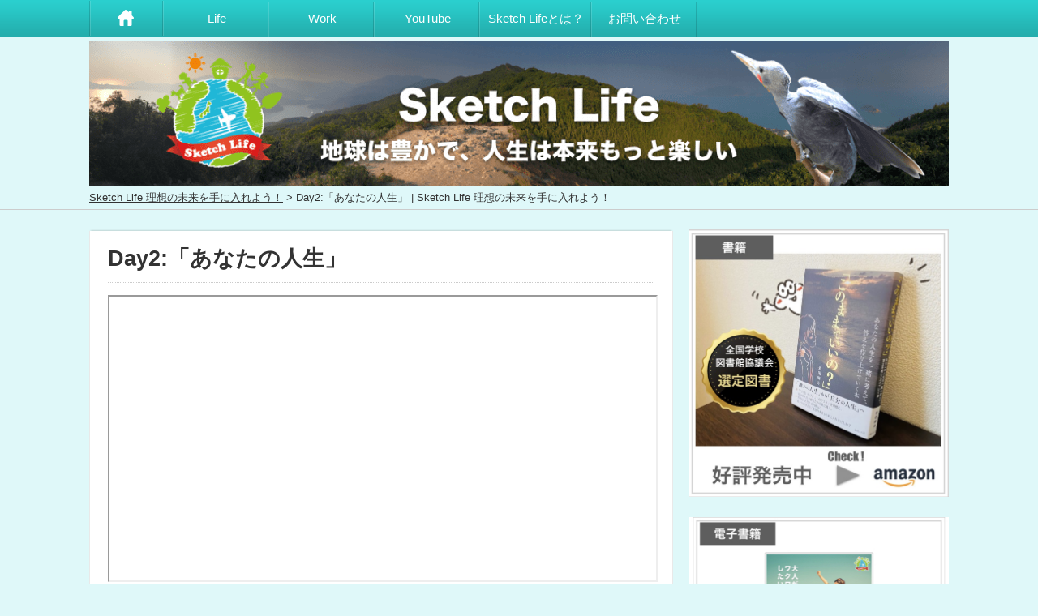

--- FILE ---
content_type: text/html; charset=UTF-8
request_url: https://sketch-life.com/free-day2/
body_size: 21693
content:
<!DOCTYPE html><html lang="ja"><head><link rel="shortcut icon" href="https://sketch-life.com/wp-content/themes/type003/favicon.ico" type="image/vnd.microsoft.icon"><link rel="icon" href="https://sketch-life.com/wp-content/themes/type003/favicon.ico" type="image/vnd.microsoft.icon"><meta http-equiv="Content-Type" content="text/html;charset=UTF-8"><meta name="robots" content="noodp,noydir"><meta http-equiv="pragma" content="no-cache"><meta http-equiv="cache-control" content="no-store"><meta http-equiv="cache-control" content="no-cache"><meta http-equiv="expires" content="0"><meta name="viewport" content="width=device-width, initial-scale=1, maximum-scale=2,  user-scalable=yes"><!-- <link rel="stylesheet" href="https://sketch-life.com/wp-content/themes/type003/style.css"> -->
<link rel="stylesheet" type="text/css" href="//sketch-life.com/wp-content/cache/wpfc-minified/fholm6p0/vlql.css" media="all"/><link href="https://use.fontawesome.com/releases/v5.6.1/css/all.css" rel="stylesheet"><!-- <link rel="stylesheet" href="https://sketch-life.com/wp-content/themes/type003/css/lp.css"> --><link rel="alternate" type="application/rss+xml" title="RSSフィード" href="https://sketch-life.com/feed/"> <link rel="stylesheet" type="text/css" href="//sketch-life.com/wp-content/cache/wpfc-minified/g2qvjwq9/h6olc.css" media="all"/><style id='toc-screen-inline-css' type='text/css'>div#toc_container {width: 100%;}</style><link rel="stylesheet" type="text/css" href="//sketch-life.com/wp-content/cache/wpfc-minified/896z3wzh/vlql.css" media="all"/><style>.yyi-rinker-images {
display: flex;
justify-content: center;
align-items: center;
position: relative;
}
div.yyi-rinker-image img.yyi-rinker-main-img.hidden {
display: none;
}
.yyi-rinker-images-arrow {
cursor: pointer;
position: absolute;
top: 50%;
display: block;
margin-top: -11px;
opacity: 0.6;
width: 22px;
}
.yyi-rinker-images-arrow-left{
left: -10px;
}
.yyi-rinker-images-arrow-right{
right: -10px;
}
.yyi-rinker-images-arrow-left.hidden {
display: none;
}
.yyi-rinker-images-arrow-right.hidden {
display: none;
}
div.yyi-rinker-contents.yyi-rinker-design-tate  div.yyi-rinker-box{
flex-direction: column;
}
div.yyi-rinker-contents.yyi-rinker-design-slim div.yyi-rinker-box .yyi-rinker-links {
flex-direction: column;
}
div.yyi-rinker-contents.yyi-rinker-design-slim div.yyi-rinker-info {
width: 100%;
}
div.yyi-rinker-contents.yyi-rinker-design-slim .yyi-rinker-title {
text-align: center;
}
div.yyi-rinker-contents.yyi-rinker-design-slim .yyi-rinker-links {
text-align: center;
}
div.yyi-rinker-contents.yyi-rinker-design-slim .yyi-rinker-image {
margin: auto;
}
div.yyi-rinker-contents.yyi-rinker-design-slim div.yyi-rinker-info ul.yyi-rinker-links li {
align-self: stretch;
}
div.yyi-rinker-contents.yyi-rinker-design-slim div.yyi-rinker-box div.yyi-rinker-info {
padding: 0;
}
div.yyi-rinker-contents.yyi-rinker-design-slim div.yyi-rinker-box {
flex-direction: column;
padding: 14px 5px 0;
}
.yyi-rinker-design-slim div.yyi-rinker-box div.yyi-rinker-info {
text-align: center;
}
.yyi-rinker-design-slim div.price-box span.price {
display: block;
}
div.yyi-rinker-contents.yyi-rinker-design-slim div.yyi-rinker-info div.yyi-rinker-title a{
font-size:16px;
}
div.yyi-rinker-contents.yyi-rinker-design-slim ul.yyi-rinker-links li.amazonkindlelink:before,  div.yyi-rinker-contents.yyi-rinker-design-slim ul.yyi-rinker-links li.amazonlink:before,  div.yyi-rinker-contents.yyi-rinker-design-slim ul.yyi-rinker-links li.rakutenlink:before, div.yyi-rinker-contents.yyi-rinker-design-slim ul.yyi-rinker-links li.yahoolink:before, div.yyi-rinker-contents.yyi-rinker-design-slim ul.yyi-rinker-links li.mercarilink:before {
font-size:12px;
}
div.yyi-rinker-contents.yyi-rinker-design-slim ul.yyi-rinker-links li a {
font-size: 13px;
}
.entry-content ul.yyi-rinker-links li {
padding: 0;
}
div.yyi-rinker-contents .yyi-rinker-attention.attention_desing_right_ribbon {
width: 89px;
height: 91px;
position: absolute;
top: -1px;
right: -1px;
left: auto;
overflow: hidden;
}
div.yyi-rinker-contents .yyi-rinker-attention.attention_desing_right_ribbon span {
display: inline-block;
width: 146px;
position: absolute;
padding: 4px 0;
left: -13px;
top: 12px;
text-align: center;
font-size: 12px;
line-height: 24px;
-webkit-transform: rotate(45deg);
transform: rotate(45deg);
box-shadow: 0 1px 3px rgba(0, 0, 0, 0.2);
}
div.yyi-rinker-contents .yyi-rinker-attention.attention_desing_right_ribbon {
background: none;
}
.yyi-rinker-attention.attention_desing_right_ribbon .yyi-rinker-attention-after,
.yyi-rinker-attention.attention_desing_right_ribbon .yyi-rinker-attention-before{
display:none;
}
div.yyi-rinker-use-right_ribbon div.yyi-rinker-title {
margin-right: 2rem;
}</style><style type="text/css"></style><style type="text/css" id="custom-background-css">body.custom-background { background-color: #dff8f9; }</style><style type="text/css" id="wp-custom-css">/*トップヘッダー*/
/*ヘッダー画像*/
@media screen and (min-width: 640px){
.pcnone img {
display: block;
width: 100%;
max-width: 100%;
margin-bottom: 20px;
}
.top_header {
max-width: 100%;
height: auto;
margin: -4px auto;
}
.pc_header {
position: absolute;
right: 50px;
top: 66%;
z-index: 10;
}
.pcnone {
display: none;
}
}
@media screen and (min-width: 481px){
#menu .menu-item a {
min-width: 110px;
font-size: 100%;
max-width: 180px;
height: 46px;
line-height: 46px;
text-align: center;
display: block;
text-decoration: none;
color: #fff;
padding: 0 10px;
overflow: hidden;
}
}
@media screen and (max-width: 480px){
#spmv img {
width: 100%;
height: 61px;
}
.sp_header {
position: absolute;
width: 150px;
top: 330px;
left: 20px;
}
}
/*文字サイズ*/
.singlemsg {
font-size: 16px!important;
line-height:29px!important;
}
.singlemsg p {
padding-bottom:25px!important;
}
@media screen and (min-width: 641px){
.headbox {
overflow: hidden;
width: 1060px;
height: 180px;
margin: 0 auto;
}
header {
min-width: 100%;
overflow: hidden;
}
}
/*商品一覧ページ*/
.service-header-pc img {
width: 100%;
height: auto;
margin-bottom: 30px;
}
.service-header-sp {
display: none;
}
h1.serviceh1 {
display:none;
font-size: 1.8em;
text-align: center;
border-bottom: 2px solid #333;
padding: 15px;
margin: 10px 20%;
}
.service-wrap {
display: flex;
flex-wrap: wrap;
justify-content: space-between;
}
.service-content {
position: relative;
width: 30%;
margin: 0 5px;
margin-bottom: 30px;
background: #fff;
box-shadow: 0px 0px 5px #aaa;
}
.service-content a {
position: absolute;
top: 0;
left: 0;
width: 100%;
height: 100%;
z-index: 3;
transition: 0.3s;
}
.service-content a:hover {
background: #fff;
box-shadow: 0px 0px 10px #000;
opacity: 0.3;
transition: 0.3s;
}
.service-eyecatch {
display: block;
width: 100%;
height: 210px;
overflow: hidden;
}
.service-title {
font-size: 1.1em;
font-weight: bold;
padding: 5px 10px;
color: #fff;
background: #2bd0cf;
}
.service-disp {
padding: 8px;
}
.service-price {
font-size: 1.3em;
font-weight: bold;
text-align: right;
color: #666666;
padding: 5px 10px;
}
@media screen and (max-width:430px){
.service-header-pc {
display: none;
}
.service-header-sp {
display: block;
}
.service-header-sp img {
width: 100%;
height: auto;
margin-bottom: 30px;
}
h1.serviceh1 {
margin: 10px 5%;
}	
.service-wrap {
display: block;
margin: 10px;
}
.service-content {
position: relative;
width: 100%;
margin: 0;
margin-bottom: 30px;
background: #fff;
box-shadow: 0px 0px 5px #aaa;
}
.service-eyecatch {
display: block;
width: 100%;
height: 230px;
overflow: hidden;
}
}
/*-----------------------------------
内部リンクをショートコードでブログカード化
------------------------------------*/
.blog-card{
word-wrap: break-word;
max-width: 100%;
margin-bottom: 30px;
background: #fff;
box-shadow: 0px 1px 5px rgba(0,0,0,.3);
}
.blog-card:hover{
box-shadow: 0px 15px 25px -3px rgba(0,0,0,.3);
transition: 0.3s ease-in-out;
}
.blog-card a {
color: #333;
text-decoration: none;
background: #fbfaf8;
display: block;
-webkit-transition: 0.3s ease-in-out;
-moz-transition: 0.3s ease-in-out;
-o-transition: 0.3s ease-in-out;
transition: 0.3s ease-in-out;
}
.blog-card-thumbnail{
float:left;
padding:10px;
}
.blog-card-thumbnail img {
width: 130px;
height: auto;
display: block;
padding: 0;
-webkit-transition: 0.3s ease-in-out;
-moz-transition: 0.3s ease-in-out;
-o-transition: 0.3s ease-in-out;
transition: 0.3s ease-in-out;
}
.blog-card-content {
padding-top: 10px;
}
.blog-card-title {
padding: 10px;
font-size: 1.1em;
font-weight: bold;
line-height: 1.6;
}
.blog-card-date {
color: #fff;
background: #2bd0cf;
font-size: 0.9em;
margin-right: 10px;
padding: 7px;
}
/*フッター直前ウィジェット*/
.befor_footer {
width: 78%;
margin: 20px auto;
}
.su-row {
clear: both;
zoom: 1;
padding: 0 15px;
margin-bottom: 1.5em;
}
h2.top_cat {
text-align: center;
font-size: 1.4em;
color: #fff;
padding: 20px;
margin-bottom: 10px;
background: #2bd0cf;
}
h3.footer_cattitle {
border-left: #2bd0cf solid 4px;
font-size: 18px;
padding: 0 0 0 10px;
margin-bottom: 10px;
margin-top: 20px;
}
@media screen and (max-width: 450px) {
.befor_footer {
width: 100%;
margin: 0;
}
}
/*ページナビ*/
div#p-navi-inner {
display: flex;
}
.prev.ripple {
display: table-cell;
width: 50%;
padding: 10px 20px;
}
.next.ripple {
width: 50%;
display: table-cell;
text-align: right;
padding: 10px 15px;
}
@media screen and (max-width: 430px) {
.prev.ripple,.next.ripple {
padding: 10px 10px;
}
}
/*関連記事*/
.kanren {
display: flex;
flex-wrap: wrap;
}
.kanren-post {
width: 150px;
padding: 9px;
margin-bottom: 10px;
border-bottom: 1px solid #aaa;
}
.kanren_img {
height: 100px;
}
p.kanren_title {
margin-top: 10px;
font-size: 0.9em;
}
/*メルマガフォーム*/
div#sketchlife_form {
display: block;
width: 92%;
border: 2px solid #ccc;
padding: 10px;
margin: 0 auto;
}
.form_caution {
padding: 0 20px;
}
.form_caution p {
font-size: .7em;
line-height: 25px;
}
/*input[type="image"] {
display: block;
width: 85%;
}*/
input[type="text"] {
display: block;
border: 1px solid #aaa;
padding: 15px 0;
margin: 0 50px;
width: 100%;
}
table.mail_form {
margin: 0 0 0 -100px;
}
/*フォームスマホ表示*/
@media screen and (max-width: 450px) {
table.mail_form {
margin: 0 0 0 -70px;
}
input[type="text"] {
display: block;
border: 1px solid #aaa;
padding: 10px 30px;
margin: 0;
width: 100%;
}
input[type="image"] {
display: block;
width: 105%;
height: 70px;
}
}
@media screen and (min-width: 641px){
.widget_search #s {
width: 252px;
padding: 7px 10px;
margin: 0;
float: left;
font-size: 130%;
}
div#topsrch {
display: none;
}
}
/*この記事を書いた人*/
/* 投稿ページ下のエリア */
.single .authorbox,
.single .related-box{
background-color: #fff;
border-radius: 4px;
margin-bottom: 2.5em;
}
.single .authorbox a,
.single .related-box a{
color:#444;
}
.single .authorbox a:hover,
.single .related-box a:hover{
color:#999;
}
.single .authorbox .h_ttl,
.single .related-box .h_ttl{
font-size: 12px;
padding: 10px 0!important;
margin: 1em 0;
font-weight: normal;
}
.single .authorbox .h_ttl span,
.single .related-box .h_ttl span{
font-size: 1.5em;
margin-right: 0.5em;
position:relative;
bottom:-2px;
}
.single .authorbox .inbox,
.single .related-box .inbox{
padding:1.5em 2em;
}
.single .authorbox .profile{
border-bottom:1px dotted #ccc;
padding-bottom:0.8em;
margin-bottom: 0.8em;
}
.single .authorbox .profile img {
width:25%;
height: auto;
float:left;
margin:2% 2% 1.5% 0;
}
.single .authorbox .profile .name{
font-size: 1.1em;
padding: 5px 0;
margin: 0 0 0.5em;
}
.single .authorbox .profile a{
text-decoration:none;
color:#444;
}
.single .authorbox .profile a:hover {
text-decoration: underline;
}
.profile_description p {
padding: 5px 0!important;
line-height: 2;
}
.single .authorbox .profile .profile_description{
font-size: 0.8em;
padding-left: 2%;
height: auto;
overflow: hidden;
text-overflow: ellipsis;
}
.single .authorbox .profile .author_sns{
text-align:center;
margin:2em 0 0;
}
.single .authorbox .profile .author_sns li{
display:inline-block;
font-size: 0.8em;
margin-right: 1.2em;
}
.single .authorbox .profile .author_sns li i{
font-size:1.1em;
margin-right:0.3em;
}
.single .authorbox .author-newpost li,
.related-box li{
width:24%;
min-height: 200px;
margin:0 1% 1% 0;
float:left;
position:relative;
}
.single .authorbox .author-newpost li .eyecatch,
.related-box li .eyecatch{
height: 100px;
overflow: hidden;
text-align: center;
}
.single .authorbox .author-newpost li a,
.related-box li a{
display:block;
text-decoration:none;
}
.single .authorbox .author-newpost li .cat-name,
.related-box li .cat-name{
position:absolute;
top:0;
right:0;
padding:0.1em 0.5em;
font-size:10px;
background: #4B99B5;
color:#fff;
text-align:center;
filter: alpha(opacity=90);
-ms-filter: "alpha(opacity=90)";
opacity: 0.9;
}
.single .authorbox .author-newpost li .date,
.related-box li .date{
font-size:10px;
}
.single .authorbox .author-newpost li .ttl,
.related-box li .ttl{
font-size:12px;
margin:0;
}
@media screen and (max-width:640px) {
span.mobile-none {
display: none;
}
}
/*記事下アドセンス*/
.ad-wrap {
display: flex;
flex-wrap: wrap;
}
.kijisita-ad {
width: 320px;
margin: 20px 8px;
}
/*ナビメニュー追従＋＠*/
#menu {
position: fixed;
background-color: #2bd0cf;
width: 100%;
z-index: 50;
}
#menu a {
text-decoration: none;
}
span.present-pc {
line-height: 3;
top: 4px;
right: 40px;
color: #11a2a1;
background: #ffffff;
padding: 5px 10px;
margin-left: 15px;
box-shadow: 5px 5px 0px #fe9400;
}
header {
padding-top: 50px;
}
@media screen and (max-width: 480px){
span.present-pc{
display: none;
}
.home-sp {
padding-top: 45px;
}
header {
padding-top: 0px;
}
header .head_r {
position: fixed;
background: #ffffff;
width: 100%;
float: left;
text-align: right;
z-index: 100;
}
}
ul.splist a {
text-decoration: none;
}
div#spmv {
padding-top: 35px;
}
span.present-sp {
position: relative;
top: 10px;
right: 35px;
color: #ffffff;
background: #2bd0cf;
padding: 7px 20px;
box-shadow: 5px 3px 0px #feb581;
}
span.present-sp {
}
}</style><style id="sccss">/*
カスタム CSS へようこそ!
CSS (カスケーディングスタイルシート)
は、ブラウザに対し Web
ページの表示方法を指定するためのコードです。このコメントを削除し、カスタマイズを始めることができます。
デフォルトでは、ここで指定したカスタムスタイルはテーマのスタイルシートが読み込まれた後に追加されます。つまり、デフォルトの
CSS
ルールを上書きできるということです。テーマのスタイルシートの内容をここにコピーする必要はありません。追加したい内容だけを書き込んでください。
*/
/*スライダー*/
.slider-wrap {
display:block;
width: 93%;
overflow: hidden;
margin: 30px 10px;
}
.top-slider .caption {
padding: 5px 5px;
word-wrap: break-word;
font-size: 0.8em;
height: 40px;
}
@media screen and (max-width:480px) {
.slider-wrap {
width: 95%;
}
}
/*メルマガフォーム*/
#side .textwidget {
padding: 0px;
line-height: 150%;
background: #f8fafd !important;
}
.MF-fld[name='sei'], .MF-fld[name='mei'] {
width: 142px !important;
}
.MF-fld[type='email'] {
width: 295px !important;
max-width: 100%;
}
.MF-cntr.pos-c {
width: 320px;
padding-bottom: 27px;
margin: 0 !important;
background: #f8fafd;
}
p.MF-title {
border-radius: 0 !important;
}
.MF-cntr.blueGreen .MF-btn {
width: 80%;
background-color: #009fbc;
color: #fff;
margin: 5px auto;
}
.MF-cntr {
box-shadow: none !important;
}
@media screen and (max-width:480px) {
#side .widget_text .textwidget {
width: 95%;
margin: 0 auto;
padding:10px;
background: #f8fafd;
}
.MF-cntr.pos-c {
width: 357px;
padding-bottom: 27px;
margin: 20px auto;
background: #f8fafd;
}
.MF-fld[name='sei'], .MF-fld[name='mei'] {
width: 159px !important;
}
.MF-fld[type='email'] {
width: 330px !important;
max-width: 100%;
}
}
/*記事アイキャッチ非表示*/
.eyecatch {
display: none;
}
/*問い合わせボタン*/
span.formbtn a {
color: #fff;
font-size: 18px;
text-decoration: none;
background: #ffa723;
padding: 10px 20px;
border-radius: 10px;
}
span.formbtn a:hover {
background: #ffde64;
transition: .2s;
}
/*追尾バナー非表示*/
.footerbn {
display:none;
}
/* Bnr
-----------------------------------------*/
.Bnr {
display: none;
}
.Bnr .Bnr_img {
position: fixed;
display: flex;
width: 560px;
height: 150px;
background: #000a;
bottom: 50px;
left: 50px;
z-index: 100;
}
/*閉じるボタン*/
.Bnr .Bnr_img p.bnr-close {
position: absolute;
right: 10px;
}
.Bnr .Bnr_img p.bnr-close a {
display: block;
width: 10px;
height: 25px;
text-align: center;
}
.Bnr .Bnr_img p.bnr-close a span {
display: block;
width: 1px;
height: 1px;
overflow: hidden;
}
.Bnr .Bnr_img p.bnr-close a i {
font-size: 20px;
z-index: 888;
color: #fff;
}
.fa-remove:before, .fa-close:before, .fa-times:before {
content: "\f00d";
}
/*固定バナー画像*/
.ftbnr-img img {
width: 222px;
height: 125px;
padding-top: 13px;
margin: 0 10px;
}
/*固定バナーテキスト*/
span.ftbnr-ttl {
display: block;
font-size: 1.1em;
}
.ftbnr-txt {
display: block;
width: 300px;
color: #fff;
padding: 10px;
}
span.ftbnr-txt a {
color: #fbb455;
}
/*固定バナースマホ表示*/
@media screen and (max-width:480px) {
.ftbnr-img {
display: none;
}
.Bnr .Bnr_img {
position: fixed;
display: flex;
width: 100%;
height: 150px;
background: #000a;
bottom: 30px;
left: 0;
z-index: 100;
}
span.ftbnr-ttl {
display: block;
font-size: 1.1em;
margin: -4px 0;
}
.ftbnr-txt {
display: block;
text-align: center;
width: 100%;
color: #fff;
padding: 10px;
}
span.ftbnr-txt a {
text-decoration: none;
color: #333333;
background: linear-gradient(130deg,#ffcd8e,#FBB45A);
padding: 5px 15px;
border-radius: 20px;
margin: 10px 0;
}
.Bnr .Bnr_img p.bnr-close {
position: absolute;
right: 20px;
}
}
/*メルマガフォーム*/
div#sketchlife_form {
display: block;
width: 92%;
border: 2px solid #ccc;
padding: 10px;
margin: 0 auto;
}
.form_caution {
padding: 0 20px;
}
.form_caution p {
font-size: .7em;
line-height: 25px;
}
input[type="image"] {
display: block;
}
input[type="text"] {
display: block;
border: 1px solid #aaa;
padding: 15px 0;
margin: 0 50px;
width: 100%;
}
table.mail_form {
margin: 0 0 0 -100px;
}
/*フォームスマホ表示*/
@media screen and (max-width: 480px) {
table.mail_form {
margin: 0 0 0 -70px;
}
input[type="text"] {
display: block;
border: 1px solid #aaa;
padding: 10px 30px;
margin: 0;
width: 100%;
}
input[type="image"] {
display: block;
width: 105%;
height: 70px;
}
}
/*トップページ*/
/*PCスマホ共通*/
.category_info {
position: absolute;
width: auto;
color: #fff;
z-index: 10;
background: #2bd0cf;
box-shadow: 1px 1px 3px rgba(0,0,0,.3);
padding: 5px 10px;
}
#topnews dd {
padding: 10px;
}
dd h3 {
font-size: 1.1em;
}
header {
position: relative;
}
/*PC表示*/
@media screen and (min-width: 641px){
/*-- #container {
width: 1100px;
margin: 0 auto;
display: block;
}
#contents {
width: 1100px;
padding-top: 24px;
display: flex;
}
#main {
width: 750px;
position: relative;
overflow: hidden;
}-->
/*トップ記事一覧*/
h2.top_new {
text-align: center;
font-size: 1.4em;
color: #fff;
padding: 20px;
margin-right: 30px;
margin-bottom: 10px;
background: #2bd0cf;
}
#topnews .clearfix {
overflow: hidden;
background: #fff;
padding: 0;
margin-bottom: 0;
width: 44%;
float: left;
margin: 5px 2% 35px;
height: 330px;
border-radius: 3px;
box-shadow: 0px 1px 5px rgba(0,0,0,.3);
}
#topnews .clearfix:hover {
cursor: pointer;
box-shadow: 0px 15px 25px 0px rgba(0,0,0,.3);
transition: .2s ease-in-out;
}
a.top_blog {
position: absolute;
width: 338px;
height: 330px;
z-index: 2;
}
#topnews .trim {
height: 210px;
overflow: hidden;
width: 100%;
position: relative;
}
img.attachment-350x200.wp-post-image.lazy-loaded {
width: 320px;
height: auto;
}
.pc_header a:hover img {
opacity: 1;
}
a.ripple:hover img {
opacity: 1;
}
}
/*スマホ表示*/
@media screen and (max-width: 640px){
.smanone {
display: none;
}
.pcnone img {
display: block;
width: 100%;
margin-bottom: 20px;
}
/*トップ記事一覧*/
h2.top_new {
text-align: center;
font-size: 1.4em;
color: #fff;
padding: 20px;
margin-bottom: 20px;
background: #2bd0cf;
}
div#topnews {
padding: 0px 15px;
}
#topnews dl.clearfix {
overflow: hidden;
background: #fff;
padding: 0;
margin-bottom: 20px;
width: 100%;
float: left;
height: auto;
border-radius: 3px;
box-shadow: 0px 1px 5px rgba(0,0,0,.3);
}
a.top_blog {
position: absolute;
width: 340px;
height: 330px;
}
}
/*フッター直前ウィジェット*/
h2.footer-category {
font-size: 1.8em;
border-bottom: 2px solid #333;
padding: 15px;
margin: 10px 20%;
}
h3.footer_cattitle {
color: #fff;
border-left: none;
background: #2bd0cf;
font-size: 20px;
padding: 10px;
margin-bottom: 20px;
margin-top: 20px;
}
.su-column img {
width: 100%;
height: 210px;
margin-bottom: 20px;
}
@media screen and (max-width: 480px){
iframe {
width: 100%;
height: 190px;
}
}
/*トップオススメ記事一覧*/
div#top_recommend {
overflow-x: auto;
display: flex;
margin-bottom: 20px;
}
.recommend_wrap {
position: relative;
width: 315px;
height: 280px;
background: #fff;
margin: 10px 15px 30px 15px;
}
.recommend_wrap a {
position: absolute;
top: 0;
left: 0;
width: 100%;
height: 100%;
z-index: 3;
}
.recommend_wrap:hover {
box-shadow: -3px 4px 30px #aaa;
transition: .2s ease-in-out;
}
.recpmmend_img {
width: 100%;
height: 160px;
overflow: hidden;
}
.recommend_text {
padding: 10px;
font-size: 0.9em;
text-decoration: underline;
}
#topnews .trim {
height: 190px;
overflow: hidden;
width: 100%;
position: relative;
}
@media screen and (max-width: 480px){
.recommend_wrap {
min-width: 55%;
height: 260px;
margin: 10px 15px;
}
.recpmmend_img {
width: 100%;
height: 120px;
overflow: hidden;
}
}
/*アドセンスウィジェット*/
p.ads_sponsor {
text-align: center;
margin-bottom: -30px;
}
.ads-wrap {
display: flex;
flex-wrap: wrap;
}
.ads-01 {
display: block;
width: 300px;
height: 250px;
margin: 30px 15px;
}</style><style>#side{font-size:15px!important;}
body,th,td{font-family:'メイリオ',Meiryo,'Lucida Grande',Verdana,'ヒラギノ角ゴ Pro W3','Hiragino Kaku Gothic Pro',Osaka,'ＭＳ Ｐゴシック',sans-serif;font-size:15px;line-height:24px;color:#333}
em{font-family:"ヒラギノ明朝 ProN W6","HiraMinProN-W6","HG明朝E","ＭＳ Ｐ明朝","MS PMincho","MS 明朝",serif;font-weight:bold}
.noff{font-family:'メイリオ',Meiryo,'Lucida Grande',Verdana,'ヒラギノ角ゴ Pro W3','Hiragino Kaku Gothic Pro',Osaka,'ＭＳ Ｐゴシック',sans-serif !important}
body{background:#f1f1f1;margin:0;padding:0}
h1,h2,h3,h4,h5,h6,p,dl,dt,dd,form{margin:0;padding:0}
img{border:0}
a:link{color:#333}
a:visited{color:#333}
ul,li{margin:0;padding:0;list-style-type:none}
.sndbox_detail a{text-decoration:none;}
.sndbox_detail a:hover{text-decoration:none;color:#333!important;}
#menu{background-color:#2bd0cf;}
#menu ul.sub-menu li{background-color:#2bd0cf;}
#menu ul.sub-menu a{background-image:none!important;}
#side .widget_writer em,#side .widget_views em,#side .widget_categories em,#side .widget_archive em,#side .widget_recent_entries em,#side .widget_text em{background-color:#2bd0cf;}
#side .widget_search #searchsubmit{background-color:#2bd0cf;}
.spmenubtn{background-color:#2bd0cf;}
.spsrchbtn{background-color:#2bd0cf;}
.chargeArea h2{background-color:#2bd0cf;}
.relatedArea h2{background-color:#2bd0cf;}
.catArea h2{background-color:#2bd0cf;}
#toc_container a{color:#2bd0cf;}
#toc_container a:hover{color:#2bd0cf;text-decoration:underline;}
a:hover{color:#2bd0cf;}
a:active{color:#2bd0cf;}
.singlemsg {
font-size: 15px;
line-height:29px;
}
.singlemsg p {
padding-bottom:25px;
}</style><link href="https://maxcdn.bootstrapcdn.com/font-awesome/4.7.0/css/font-awesome.min.css" rel="stylesheet"><script src='//sketch-life.com/wp-content/cache/wpfc-minified/rtpv1j8/vlql.js' data-pagespeed-orig-type="text/javascript" type="text/psajs" data-pagespeed-orig-index="0"></script>
<!-- <script src="https://sketch-life.com/wp-content/themes/type003/js/jquery.js"></script> -->
<!-- <script src="https://sketch-life.com/wp-content/themes/type003/js/custom-js.js"></script> --> <!--[if lt IE 9]> <script src="https://sketch-life.com/wp-content/themes/type003/js/css3-mediaqueries.js"></script> <script src="https://sketch-life.com/wp-content/themes/type003/js/html5.js"></script> <script src="https://sketch-life.com/wp-content/themes/type003/js/respond.min.js"></script> <![endif]--> <script data-cfasync="false" data-no-defer="1" type="text/psajs" data-pagespeed-orig-index="1">var ewww_webp_supported=!1;function check_webp_feature(A,e){var w;e=void 0!==e?e:function(){},ewww_webp_supported?e(ewww_webp_supported):((w=new Image).onload=function(){ewww_webp_supported=0<w.width&&0<w.height,e&&e(ewww_webp_supported)},w.onerror=function(){e&&e(!1)},w.src="data:image/webp;base64,"+{alpha:"UklGRkoAAABXRUJQVlA4WAoAAAAQAAAAAAAAAAAAQUxQSAwAAAARBxAR/Q9ERP8DAABWUDggGAAAABQBAJ0BKgEAAQAAAP4AAA3AAP7mtQAAAA=="}[A])}check_webp_feature("alpha");</script><script data-cfasync="false" data-no-defer="1" type="text/psajs" data-pagespeed-orig-index="2">var Arrive=function(c,w){"use strict";if(c.MutationObserver&&"undefined"!=typeof HTMLElement){var r,a=0,u=(r=HTMLElement.prototype.matches||HTMLElement.prototype.webkitMatchesSelector||HTMLElement.prototype.mozMatchesSelector||HTMLElement.prototype.msMatchesSelector,{matchesSelector:function(e,t){return e instanceof HTMLElement&&r.call(e,t)},addMethod:function(e,t,r){var a=e[t];e[t]=function(){return r.length==arguments.length?r.apply(this,arguments):"function"==typeof a?a.apply(this,arguments):void 0}},callCallbacks:function(e,t){t&&t.options.onceOnly&&1==t.firedElems.length&&(e=[e[0]]);for(var r,a=0;r=e[a];a++)r&&r.callback&&r.callback.call(r.elem,r.elem);t&&t.options.onceOnly&&1==t.firedElems.length&&t.me.unbindEventWithSelectorAndCallback.call(t.target,t.selector,t.callback)},checkChildNodesRecursively:function(e,t,r,a){for(var i,n=0;i=e[n];n++)r(i,t,a)&&a.push({callback:t.callback,elem:i}),0<i.childNodes.length&&u.checkChildNodesRecursively(i.childNodes,t,r,a)},mergeArrays:function(e,t){var r,a={};for(r in e)e.hasOwnProperty(r)&&(a[r]=e[r]);for(r in t)t.hasOwnProperty(r)&&(a[r]=t[r]);return a},toElementsArray:function(e){return e=void 0!==e&&("number"!=typeof e.length||e===c)?[e]:e}}),e=(l.prototype.addEvent=function(e,t,r,a){a={target:e,selector:t,options:r,callback:a,firedElems:[]};return this._beforeAdding&&this._beforeAdding(a),this._eventsBucket.push(a),a},l.prototype.removeEvent=function(e){for(var t,r=this._eventsBucket.length-1;t=this._eventsBucket[r];r--)e(t)&&(this._beforeRemoving&&this._beforeRemoving(t),(t=this._eventsBucket.splice(r,1))&&t.length&&(t[0].callback=null))},l.prototype.beforeAdding=function(e){this._beforeAdding=e},l.prototype.beforeRemoving=function(e){this._beforeRemoving=e},l),t=function(i,n){var o=new e,l=this,s={fireOnAttributesModification:!1};return o.beforeAdding(function(t){var e=t.target;e!==c.document&&e!==c||(e=document.getElementsByTagName("html")[0]);var r=new MutationObserver(function(e){n.call(this,e,t)}),a=i(t.options);r.observe(e,a),t.observer=r,t.me=l}),o.beforeRemoving(function(e){e.observer.disconnect()}),this.bindEvent=function(e,t,r){t=u.mergeArrays(s,t);for(var a=u.toElementsArray(this),i=0;i<a.length;i++)o.addEvent(a[i],e,t,r)},this.unbindEvent=function(){var r=u.toElementsArray(this);o.removeEvent(function(e){for(var t=0;t<r.length;t++)if(this===w||e.target===r[t])return!0;return!1})},this.unbindEventWithSelectorOrCallback=function(r){var a=u.toElementsArray(this),i=r,e="function"==typeof r?function(e){for(var t=0;t<a.length;t++)if((this===w||e.target===a[t])&&e.callback===i)return!0;return!1}:function(e){for(var t=0;t<a.length;t++)if((this===w||e.target===a[t])&&e.selector===r)return!0;return!1};o.removeEvent(e)},this.unbindEventWithSelectorAndCallback=function(r,a){var i=u.toElementsArray(this);o.removeEvent(function(e){for(var t=0;t<i.length;t++)if((this===w||e.target===i[t])&&e.selector===r&&e.callback===a)return!0;return!1})},this},i=new function(){var s={fireOnAttributesModification:!1,onceOnly:!1,existing:!1};function n(e,t,r){return!(!u.matchesSelector(e,t.selector)||(e._id===w&&(e._id=a++),-1!=t.firedElems.indexOf(e._id)))&&(t.firedElems.push(e._id),!0)}var c=(i=new t(function(e){var t={attributes:!1,childList:!0,subtree:!0};return e.fireOnAttributesModification&&(t.attributes=!0),t},function(e,i){e.forEach(function(e){var t=e.addedNodes,r=e.target,a=[];null!==t&&0<t.length?u.checkChildNodesRecursively(t,i,n,a):"attributes"===e.type&&n(r,i)&&a.push({callback:i.callback,elem:r}),u.callCallbacks(a,i)})})).bindEvent;return i.bindEvent=function(e,t,r){t=void 0===r?(r=t,s):u.mergeArrays(s,t);var a=u.toElementsArray(this);if(t.existing){for(var i=[],n=0;n<a.length;n++)for(var o=a[n].querySelectorAll(e),l=0;l<o.length;l++)i.push({callback:r,elem:o[l]});if(t.onceOnly&&i.length)return r.call(i[0].elem,i[0].elem);setTimeout(u.callCallbacks,1,i)}c.call(this,e,t,r)},i},o=new function(){var a={};function i(e,t){return u.matchesSelector(e,t.selector)}var n=(o=new t(function(){return{childList:!0,subtree:!0}},function(e,r){e.forEach(function(e){var t=e.removedNodes,e=[];null!==t&&0<t.length&&u.checkChildNodesRecursively(t,r,i,e),u.callCallbacks(e,r)})})).bindEvent;return o.bindEvent=function(e,t,r){t=void 0===r?(r=t,a):u.mergeArrays(a,t),n.call(this,e,t,r)},o};d(HTMLElement.prototype),d(NodeList.prototype),d(HTMLCollection.prototype),d(HTMLDocument.prototype),d(Window.prototype);var n={};return s(i,n,"unbindAllArrive"),s(o,n,"unbindAllLeave"),n}function l(){this._eventsBucket=[],this._beforeAdding=null,this._beforeRemoving=null}function s(e,t,r){u.addMethod(t,r,e.unbindEvent),u.addMethod(t,r,e.unbindEventWithSelectorOrCallback),u.addMethod(t,r,e.unbindEventWithSelectorAndCallback)}function d(e){e.arrive=i.bindEvent,s(i,e,"unbindArrive"),e.leave=o.bindEvent,s(o,e,"unbindLeave")}}(window,void 0),ewww_webp_supported=!1;function check_webp_feature(e,t){var r;ewww_webp_supported?t(ewww_webp_supported):((r=new Image).onload=function(){ewww_webp_supported=0<r.width&&0<r.height,t(ewww_webp_supported)},r.onerror=function(){t(!1)},r.src="data:image/webp;base64,"+{alpha:"UklGRkoAAABXRUJQVlA4WAoAAAAQAAAAAAAAAAAAQUxQSAwAAAARBxAR/Q9ERP8DAABWUDggGAAAABQBAJ0BKgEAAQAAAP4AAA3AAP7mtQAAAA==",animation:"UklGRlIAAABXRUJQVlA4WAoAAAASAAAAAAAAAAAAQU5JTQYAAAD/////AABBTk1GJgAAAAAAAAAAAAAAAAAAAGQAAABWUDhMDQAAAC8AAAAQBxAREYiI/gcA"}[e])}function ewwwLoadImages(e){if(e){for(var t=document.querySelectorAll(".batch-image img, .image-wrapper a, .ngg-pro-masonry-item a, .ngg-galleria-offscreen-seo-wrapper a"),r=0,a=t.length;r<a;r++)ewwwAttr(t[r],"data-src",t[r].getAttribute("data-webp")),ewwwAttr(t[r],"data-thumbnail",t[r].getAttribute("data-webp-thumbnail"));for(var i=document.querySelectorAll(".rev_slider ul li"),r=0,a=i.length;r<a;r++){ewwwAttr(i[r],"data-thumb",i[r].getAttribute("data-webp-thumb"));for(var n=1;n<11;)ewwwAttr(i[r],"data-param"+n,i[r].getAttribute("data-webp-param"+n)),n++}for(r=0,a=(i=document.querySelectorAll(".rev_slider img")).length;r<a;r++)ewwwAttr(i[r],"data-lazyload",i[r].getAttribute("data-webp-lazyload"));for(var o=document.querySelectorAll("div.woocommerce-product-gallery__image"),r=0,a=o.length;r<a;r++)ewwwAttr(o[r],"data-thumb",o[r].getAttribute("data-webp-thumb"))}for(var l=document.querySelectorAll("video"),r=0,a=l.length;r<a;r++)ewwwAttr(l[r],"poster",e?l[r].getAttribute("data-poster-webp"):l[r].getAttribute("data-poster-image"));for(var s,c=document.querySelectorAll("img.ewww_webp_lazy_load"),r=0,a=c.length;r<a;r++)e&&(ewwwAttr(c[r],"data-lazy-srcset",c[r].getAttribute("data-lazy-srcset-webp")),ewwwAttr(c[r],"data-srcset",c[r].getAttribute("data-srcset-webp")),ewwwAttr(c[r],"data-lazy-src",c[r].getAttribute("data-lazy-src-webp")),ewwwAttr(c[r],"data-src",c[r].getAttribute("data-src-webp")),ewwwAttr(c[r],"data-orig-file",c[r].getAttribute("data-webp-orig-file")),ewwwAttr(c[r],"data-medium-file",c[r].getAttribute("data-webp-medium-file")),ewwwAttr(c[r],"data-large-file",c[r].getAttribute("data-webp-large-file")),null!=(s=c[r].getAttribute("srcset"))&&!1!==s&&s.includes("R0lGOD")&&ewwwAttr(c[r],"src",c[r].getAttribute("data-lazy-src-webp"))),c[r].className=c[r].className.replace(/\bewww_webp_lazy_load\b/,"");for(var w=document.querySelectorAll(".ewww_webp"),r=0,a=w.length;r<a;r++)e?(ewwwAttr(w[r],"srcset",w[r].getAttribute("data-srcset-webp")),ewwwAttr(w[r],"src",w[r].getAttribute("data-src-webp")),ewwwAttr(w[r],"data-orig-file",w[r].getAttribute("data-webp-orig-file")),ewwwAttr(w[r],"data-medium-file",w[r].getAttribute("data-webp-medium-file")),ewwwAttr(w[r],"data-large-file",w[r].getAttribute("data-webp-large-file")),ewwwAttr(w[r],"data-large_image",w[r].getAttribute("data-webp-large_image")),ewwwAttr(w[r],"data-src",w[r].getAttribute("data-webp-src"))):(ewwwAttr(w[r],"srcset",w[r].getAttribute("data-srcset-img")),ewwwAttr(w[r],"src",w[r].getAttribute("data-src-img"))),w[r].className=w[r].className.replace(/\bewww_webp\b/,"ewww_webp_loaded");window.jQuery&&jQuery.fn.isotope&&jQuery.fn.imagesLoaded&&(jQuery(".fusion-posts-container-infinite").imagesLoaded(function(){jQuery(".fusion-posts-container-infinite").hasClass("isotope")&&jQuery(".fusion-posts-container-infinite").isotope()}),jQuery(".fusion-portfolio:not(.fusion-recent-works) .fusion-portfolio-wrapper").imagesLoaded(function(){jQuery(".fusion-portfolio:not(.fusion-recent-works) .fusion-portfolio-wrapper").isotope()}))}function ewwwWebPInit(e){ewwwLoadImages(e),ewwwNggLoadGalleries(e),document.arrive(".ewww_webp",function(){ewwwLoadImages(e)}),document.arrive(".ewww_webp_lazy_load",function(){ewwwLoadImages(e)}),document.arrive("videos",function(){ewwwLoadImages(e)}),"loading"==document.readyState?document.addEventListener("DOMContentLoaded",ewwwJSONParserInit):("undefined"!=typeof galleries&&ewwwNggParseGalleries(e),ewwwWooParseVariations(e))}function ewwwAttr(e,t,r){null!=r&&!1!==r&&e.setAttribute(t,r)}function ewwwJSONParserInit(){"undefined"!=typeof galleries&&check_webp_feature("alpha",ewwwNggParseGalleries),check_webp_feature("alpha",ewwwWooParseVariations)}function ewwwWooParseVariations(e){if(e)for(var t=document.querySelectorAll("form.variations_form"),r=0,a=t.length;r<a;r++){var i=t[r].getAttribute("data-product_variations"),n=!1;try{for(var o in i=JSON.parse(i))void 0!==i[o]&&void 0!==i[o].image&&(void 0!==i[o].image.src_webp&&(i[o].image.src=i[o].image.src_webp,n=!0),void 0!==i[o].image.srcset_webp&&(i[o].image.srcset=i[o].image.srcset_webp,n=!0),void 0!==i[o].image.full_src_webp&&(i[o].image.full_src=i[o].image.full_src_webp,n=!0),void 0!==i[o].image.gallery_thumbnail_src_webp&&(i[o].image.gallery_thumbnail_src=i[o].image.gallery_thumbnail_src_webp,n=!0),void 0!==i[o].image.thumb_src_webp&&(i[o].image.thumb_src=i[o].image.thumb_src_webp,n=!0));n&&ewwwAttr(t[r],"data-product_variations",JSON.stringify(i))}catch(e){}}}function ewwwNggParseGalleries(e){if(e)for(var t in galleries){var r=galleries[t];galleries[t].images_list=ewwwNggParseImageList(r.images_list)}}function ewwwNggLoadGalleries(e){e&&document.addEventListener("ngg.galleria.themeadded",function(e,t){window.ngg_galleria._create_backup=window.ngg_galleria.create,window.ngg_galleria.create=function(e,t){var r=$(e).data("id");return galleries["gallery_"+r].images_list=ewwwNggParseImageList(galleries["gallery_"+r].images_list),window.ngg_galleria._create_backup(e,t)}})}function ewwwNggParseImageList(e){for(var t in e){var r=e[t];if(void 0!==r["image-webp"]&&(e[t].image=r["image-webp"],delete e[t]["image-webp"]),void 0!==r["thumb-webp"]&&(e[t].thumb=r["thumb-webp"],delete e[t]["thumb-webp"]),void 0!==r.full_image_webp&&(e[t].full_image=r.full_image_webp,delete e[t].full_image_webp),void 0!==r.srcsets)for(var a in r.srcsets)nggSrcset=r.srcsets[a],void 0!==r.srcsets[a+"-webp"]&&(e[t].srcsets[a]=r.srcsets[a+"-webp"],delete e[t].srcsets[a+"-webp"]);if(void 0!==r.full_srcsets)for(var i in r.full_srcsets)nggFSrcset=r.full_srcsets[i],void 0!==r.full_srcsets[i+"-webp"]&&(e[t].full_srcsets[i]=r.full_srcsets[i+"-webp"],delete e[t].full_srcsets[i+"-webp"])}return e}check_webp_feature("alpha",ewwwWebPInit);</script> <title>Day2:「あなたの人生」 | Sketch Life 理想の未来を手に入れよう！</title><meta name="description" content="﻿"/><meta name="robots" content="noimageindex, max-snippet:-1, max-video-preview:-1"/><link rel="canonical" href="https://sketch-life.com/free-day2/"/><meta name="generator" content="All in One SEO (AIOSEO) 4.9.3"/><meta property="og:locale" content="ja_JP"/><meta property="og:site_name" content="地球と人生を楽しくするメディア | Sketch Life （スケッチライフ）"/><meta property="og:type" content="blog"/><meta property="og:title" content="Day2:「あなたの人生」 | Sketch Life 理想の未来を手に入れよう！"/><meta property="og:description" content="﻿"/><meta property="og:url" content="https://sketch-life.com/free-day2/"/><meta property="fb:admins" content="1544986689077330"/><meta property="og:image" content="https://sketch-life.com/wp-content/uploads/2015/02/b3570716fa2da626bcc859d3a81ddbf910.jpg"/><meta property="og:image:secure_url" content="https://sketch-life.com/wp-content/uploads/2015/02/b3570716fa2da626bcc859d3a81ddbf910.jpg"/><meta name="twitter:card" content="summary_large_image"/><meta name="twitter:site" content="@mao_sketchlife"/><meta name="twitter:title" content="Day2:「あなたの人生」 | Sketch Life 理想の未来を手に入れよう！"/><meta name="twitter:description" content="﻿"/><meta name="twitter:creator" content="@MaoSketchlife"/><meta name="twitter:image" content="https://sketch-life.com/wp-content/uploads/2015/02/b3570716fa2da626bcc859d3a81ddbf910.jpg"/> <script type="application/ld+json" class="aioseo-schema">{"@context":"https:\/\/schema.org","@graph":[{"@type":"BreadcrumbList","@id":"https:\/\/sketch-life.com\/free-day2\/#breadcrumblist","itemListElement":[{"@type":"ListItem","@id":"https:\/\/sketch-life.com#listItem","position":1,"name":"\u30db\u30fc\u30e0","item":"https:\/\/sketch-life.com","nextItem":{"@type":"ListItem","@id":"https:\/\/sketch-life.com\/free-day2\/#listItem","name":"Day2:\u300c\u3042\u306a\u305f\u306e\u4eba\u751f\u300d"}},{"@type":"ListItem","@id":"https:\/\/sketch-life.com\/free-day2\/#listItem","position":2,"name":"Day2:\u300c\u3042\u306a\u305f\u306e\u4eba\u751f\u300d","previousItem":{"@type":"ListItem","@id":"https:\/\/sketch-life.com#listItem","name":"\u30db\u30fc\u30e0"}}]},{"@type":"Organization","@id":"https:\/\/sketch-life.com\/#organization","name":"Sketch Life \u7406\u60f3\u306e\u672a\u6765\u3092\u624b\u306b\u5165\u308c\u3088\u3046\uff01","description":"\u5730\u7403\u306f\u8c4a\u304b\u3067\u4eba\u751f\u306f\u672c\u6765\u3082\u3063\u3068\u697d\u3057\u3044","url":"https:\/\/sketch-life.com\/","sameAs":["https:\/\/www.facebook.com\/sketchlife.mao","https:\/\/twitter.com\/mao_sketchlife"]},{"@type":"WebPage","@id":"https:\/\/sketch-life.com\/free-day2\/#webpage","url":"https:\/\/sketch-life.com\/free-day2\/","name":"Day2:\u300c\u3042\u306a\u305f\u306e\u4eba\u751f\u300d | Sketch Life \u7406\u60f3\u306e\u672a\u6765\u3092\u624b\u306b\u5165\u308c\u3088\u3046\uff01","description":"\ufeff","inLanguage":"ja","isPartOf":{"@id":"https:\/\/sketch-life.com\/#website"},"breadcrumb":{"@id":"https:\/\/sketch-life.com\/free-day2\/#breadcrumblist"},"datePublished":"2021-07-13T15:52:21+09:00","dateModified":"2021-07-13T15:52:21+09:00"},{"@type":"WebSite","@id":"https:\/\/sketch-life.com\/#website","url":"https:\/\/sketch-life.com\/","name":"Sketch Life \u7406\u60f3\u306e\u672a\u6765\u3092\u624b\u306b\u5165\u308c\u3088\u3046\uff01","description":"\u5730\u7403\u306f\u8c4a\u304b\u3067\u4eba\u751f\u306f\u672c\u6765\u3082\u3063\u3068\u697d\u3057\u3044","inLanguage":"ja","publisher":{"@id":"https:\/\/sketch-life.com\/#organization"}}]}</script> <link rel='dns-prefetch' href='//www.google.com'/> <!--noptimize--><script data-wpfc-render="false" id="sketc-ready" type="text/psajs" data-pagespeed-orig-index="3">window.advanced_ads_ready=function(e,a){a=a||"complete";var d=function(e){return"interactive"===a?"loading"!==e:"complete"===e};d(document.readyState)?e():document.addEventListener("readystatechange",(function(a){d(a.target.readyState)&&e()}),{once:"interactive"===a})},window.advanced_ads_ready_queue=window.advanced_ads_ready_queue||[];</script>
<!--/noptimize--><!-- <link rel='stylesheet' id='wp-block-library-css'  href='https://sketch-life.com/wp-includes/css/dist/block-library/style.min.css' type='text/css' media='all' /> --><!-- <link rel='stylesheet' id='aioseo/css/src/vue/standalone/blocks/table-of-contents/global.scss-css'  href='https://sketch-life.com/wp-content/plugins/all-in-one-seo-pack/dist/Lite/assets/css/table-of-contents/global.e90f6d47.css' type='text/css' media='all' /> --><!-- <link rel='stylesheet' id='arve-main-css'  href='https://sketch-life.com/wp-content/plugins/advanced-responsive-video-embedder/build/main.css' type='text/css' media='all' /> --><!-- <link rel='stylesheet' id='contact-form-7-css'  href='https://sketch-life.com/wp-content/plugins/contact-form-7/includes/css/styles.css' type='text/css' media='all' /> --><!-- <link rel='stylesheet' id='sb-type-std-css'  href='https://sketch-life.com/wp-content/plugins/speech-bubble/css/sb-type-std.css' type='text/css' media='all' /> --><!-- <link rel='stylesheet' id='sb-type-fb-css'  href='https://sketch-life.com/wp-content/plugins/speech-bubble/css/sb-type-fb.css' type='text/css' media='all' /> --><!-- <link rel='stylesheet' id='sb-type-fb-flat-css'  href='https://sketch-life.com/wp-content/plugins/speech-bubble/css/sb-type-fb-flat.css' type='text/css' media='all' /> --><!-- <link rel='stylesheet' id='sb-type-ln-css'  href='https://sketch-life.com/wp-content/plugins/speech-bubble/css/sb-type-ln.css' type='text/css' media='all' /> --><!-- <link rel='stylesheet' id='sb-type-ln-flat-css'  href='https://sketch-life.com/wp-content/plugins/speech-bubble/css/sb-type-ln-flat.css' type='text/css' media='all' /> --><!-- <link rel='stylesheet' id='sb-type-pink-css'  href='https://sketch-life.com/wp-content/plugins/speech-bubble/css/sb-type-pink.css' type='text/css' media='all' /> --><!-- <link rel='stylesheet' id='sb-type-rtail-css'  href='https://sketch-life.com/wp-content/plugins/speech-bubble/css/sb-type-rtail.css' type='text/css' media='all' /> --><!-- <link rel='stylesheet' id='sb-type-drop-css'  href='https://sketch-life.com/wp-content/plugins/speech-bubble/css/sb-type-drop.css' type='text/css' media='all' /> --><!-- <link rel='stylesheet' id='sb-type-think-css'  href='https://sketch-life.com/wp-content/plugins/speech-bubble/css/sb-type-think.css' type='text/css' media='all' /> --><!-- <link rel='stylesheet' id='sb-no-br-css'  href='https://sketch-life.com/wp-content/plugins/speech-bubble/css/sb-no-br.css' type='text/css' media='all' /> --><!-- <link rel='stylesheet' id='toc-screen-css'  href='https://sketch-life.com/wp-content/plugins/table-of-contents-plus/screen.min.css' type='text/css' media='all' /> -->
<!-- <link rel='stylesheet' id='yyi_rinker_stylesheet-css'  href='https://sketch-life.com/wp-content/plugins/yyi-rinker/css/style.css' type='text/css' media='all' /> -->
<script src='//sketch-life.com/wp-content/cache/wpfc-minified/2mx534kp/5wz39.js' data-pagespeed-orig-type="text/javascript" type="text/psajs" data-pagespeed-orig-index="4"></script>
<!-- <script type='text/javascript' src='https://sketch-life.com/wp-includes/js/jquery/jquery.min.js' id='jquery-core-js'></script> --> <!-- <script type='text/javascript' src='https://sketch-life.com/wp-includes/js/jquery/jquery-migrate.min.js' id='jquery-migrate-js'></script> --> <!-- <script type='text/javascript' src='https://sketch-life.com/wp-content/plugins/yyi-rinker/js/event-tracking.js' id='yyi_rinker_event_tracking_script-js'></script> --> <link rel="https://api.w.org/" href="https://sketch-life.com/wp-json/"/><link rel="alternate" type="application/json" href="https://sketch-life.com/wp-json/wp/v2/pages/10517"/><link rel="EditURI" type="application/rsd+xml" title="RSD" href="https://sketch-life.com/xmlrpc.php?rsd"/><link rel="wlwmanifest" type="application/wlwmanifest+xml" href="https://sketch-life.com/wp-includes/wlwmanifest.xml"/><meta name="generator" content="WordPress 5.7.14"/><link rel='shortlink' href='https://sketch-life.com/?p=10517'/><link rel="alternate" type="application/json+oembed" href="https://sketch-life.com/wp-json/oembed/1.0/embed?url=https%3A%2F%2Fsketch-life.com%2Ffree-day2%2F"/><link rel="alternate" type="text/xml+oembed" href="https://sketch-life.com/wp-json/oembed/1.0/embed?url=https%3A%2F%2Fsketch-life.com%2Ffree-day2%2F&#038;format=xml"/><link rel="shortcut icon" href="https://sketch-life.com/wp-content/uploads/2015/01/Sketch-life-logo1-16x16.jpg"/><link rel="apple-touch-icon-precomposed" href="https://sketch-life.com/wp-content/uploads/2015/01/Sketch-life-logo2-114x114.jpg"/> <script data-pagespeed-orig-type="text/javascript" type="text/psajs" data-pagespeed-orig-index="5">function powerpress_pinw(pinw_url){window.open(pinw_url,'PowerPressPlayer','toolbar=0,status=0,resizable=1,width=460,height=320');return false;}window.addEventListener('load',function(){document.querySelectorAll('a[target="_blank"]').forEach(link=>{link.setAttribute('rel','noopener noreferrer');});});</script> <script data-pagespeed-orig-type="text/javascript" language="javascript" type="text/psajs" data-pagespeed-orig-index="6">var vc_pid="886874542";</script><script data-pagespeed-orig-type="text/javascript" src="//aml.valuecommerce.com/vcdal.js" async type="text/psajs" data-pagespeed-orig-index="7"></script><link rel="icon" href="https://sketch-life.com/wp-content/uploads/2015/01/cropped-Sketch-life-logo-e1421532440410-32x32.jpg" sizes="32x32"/><link rel="icon" href="https://sketch-life.com/wp-content/uploads/2015/01/cropped-Sketch-life-logo-e1421532440410-192x192.jpg" sizes="192x192"/><link rel="apple-touch-icon" href="https://sketch-life.com/wp-content/uploads/2015/01/cropped-Sketch-life-logo-e1421532440410-180x180.jpg"/><meta name="msapplication-TileImage" content="https://sketch-life.com/wp-content/uploads/2015/01/cropped-Sketch-life-logo-e1421532440410-270x270.jpg"/> <script async src="https://www.googletagmanager.com/gtag/js?id=G-T5WZS8GF7F" type="text/psajs" data-pagespeed-orig-index="8"></script> <script type="text/psajs" data-pagespeed-orig-index="9">window.dataLayer=window.dataLayer||[];function gtag(){dataLayer.push(arguments);}gtag('js',new Date());gtag('config','G-T5WZS8GF7F');</script> <script type="text/psajs" data-pagespeed-orig-index="10">(function(i,s,o,g,r,a,m){i['GoogleAnalyticsObject']=r;i[r]=i[r]||function(){(i[r].q=i[r].q||[]).push(arguments)},i[r].l=1*new Date();a=s.createElement(o),m=s.getElementsByTagName(o)[0];a.async=1;a.src=g;m.parentNode.insertBefore(a,m)})(window,document,'script','//www.google-analytics.com/analytics.js','ga');ga('create','UA-58871101-1','auto',{'allowLinker':true});ga('send','pageview');ga('require','linker');ga('linker:autoLink',['sketch-life.work','form.os7.biz']);</script> <script type="text/psajs" data-pagespeed-orig-index="11">!function(f,b,e,v,n,t,s){if(f.fbq)return;n=f.fbq=function(){n.callMethod?n.callMethod.apply(n,arguments):n.queue.push(arguments)};if(!f._fbq)f._fbq=n;n.push=n;n.loaded=!0;n.version='2.0';n.queue=[];t=b.createElement(e);t.async=!0;t.src=v;s=b.getElementsByTagName(e)[0];s.parentNode.insertBefore(t,s)}(window,document,'script','https://connect.facebook.net/en_US/fbevents.js');fbq('init','1283641468414781');fbq('track','PageView');</script> <noscript><img height="1" width="1" style="display:none" src="https://www.facebook.com/tr?id=1283641468414781&ev=PageView&noscript=1"/></noscript></head><body id="fixed-page" class="page-template-default page page-id-10517 custom-background aa-prefix-sketc-"><noscript><meta HTTP-EQUIV="refresh" content="0;url='https://sketch-life.com/free-day2/?PageSpeed=noscript'" /><style><!--table,div,span,font,p{display:none} --></style><div style="display:block">Please click <a href="https://sketch-life.com/free-day2/?PageSpeed=noscript">here</a> if you are not redirected within a few seconds.</div></noscript>
<script data-cfasync="false" data-no-defer="1" type="text/psajs" data-pagespeed-orig-index="12">if(ewww_webp_supported){document.body.classList.add("webp-support");}</script><div id="fb-root"></div><div class="rela"><nav id="menu" class="togmenu"><ul><li id="menu-item-3879" class="menu-item menu-item-type-custom menu-item-object-custom menu-item-home menu-item-3879"><a href="https://sketch-life.com/">ホーム</a></li><li id="menu-item-3887" class="menu-item menu-item-type-taxonomy menu-item-object-category menu-item-3887"><a href="https://sketch-life.com/category/life/">Life</a></li><li id="menu-item-3886" class="menu-item menu-item-type-taxonomy menu-item-object-category menu-item-3886"><a href="https://sketch-life.com/category/work/">Work</a></li><li id="menu-item-9935" class="menu-item menu-item-type-custom menu-item-object-custom menu-item-9935"><a href="https://www.youtube.com/channel/UCLJuE_QRvisMZ_RyVsEuwmA">YouTube</a></li><li id="menu-item-3913" class="menu-item menu-item-type-post_type menu-item-object-page menu-item-3913"><a href="https://sketch-life.com/sketch-life/">Sketch Lifeとは？</a></li><li id="menu-item-3914" class="menu-item menu-item-type-post_type menu-item-object-page menu-item-3914"><a href="https://sketch-life.com/an-inquiry/">お問い合わせ</a></li></ul></nav><div id="topsrch"><div id="side" class="topsrchcss" style="margin:0!important;"><div class="widget_search"><form role="search" method="get" class="search-form" action="https://sketch-life.com"> <input type="text" value="" name="s" id="s" class="search-field" title="検索" placeholder="検索..."> <input type="submit" id="searchsubmit" class="search-submit" value="&nbsp;"></form></div></div></div><header><div class="headbox"><div class="head_l"><span class="pcmode"><noscript><img src="https://sketch-life.com/wp-content/uploads/2018/03/cropped-TOP-min.png" alt=""/></noscript><img class="lazyload" src='data:image/svg+xml,%3Csvg%20xmlns=%22http://www.w3.org/2000/svg%22%20viewBox=%220%200%20210%20140%22%3E%3C/svg%3E' data-src="https://sketch-life.com/wp-content/uploads/2018/03/cropped-TOP-min.png" alt=""/></span><span class="spmode sni_sp"></span></div><div class="head_r"><div class="h1_ttl"></div><ul class="splist"><li class="splist_f"><a href="#" class="spmenubtn"></a></li><li><a href="#" class="spsrchbtn"></a></li></ul></div></div></header><div id="spmv"><noscript><img src="https://sketch-life.com/wp-content/uploads/2018/03/cropped-TOP-min.png" alt=""/></noscript><img class="lazyload" src='data:image/svg+xml,%3Csvg%20xmlns=%22http://www.w3.org/2000/svg%22%20viewBox=%220%200%20210%20140%22%3E%3C/svg%3E' data-src="https://sketch-life.com/wp-content/uploads/2018/03/cropped-TOP-min.png" alt=""/></div><div class="p_list"><div class="p_list_inner"><a href="https://sketch-life.com">Sketch Life 理想の未来を手に入れよう！</a> &gt; Day2:「あなたの人生」 | Sketch Life 理想の未来を手に入れよう！</div></div><div id="container"><div id="contents"><div id="main" class="fl_l"><div class="pcmode"></div><div class="spmode"></div><div class="articleArea"><div class="articleAreaBox"><div class="home_area_top"><div class="linkbox linkbox_inner"><div class="article_ttl"><h1 class="art_ttl">Day2:「あなたの人生」</h1></div><div class="singlemsg"><p><script type="text/psajs" data-pagespeed-orig-index="13">//<![CDATA[
(function(){window.pagespeed=window.pagespeed||{};var b=window.pagespeed;function c(){}c.prototype.a=function(){var a=document.getElementsByTagName("pagespeed_iframe");if(0<a.length){for(var a=a[0],f=document.createElement("iframe"),d=0,e=a.attributes,g=e.length;d<g;++d)f.setAttribute(e[d].name,e[d].value);a.parentNode.replaceChild(f,a)}};c.prototype.convertToIframe=c.prototype.a;b.b=function(){b.deferIframe=new c};b.deferIframeInit=b.b;})();
pagespeed.deferIframeInit();
//]]></script><pagespeed_iframe loading="lazy" width="100%" height="350" src="//www.youtube.com/embed/EwSuNvqnRF8?rel=0" allowfullscreen="allowfullscreen"><span data-mce-type="bookmark" style="display: inline-block; width: 0px; overflow: hidden; line-height: 0;" class="mce_SELRES_start">﻿</span><script data-pagespeed-orig-type="text/javascript" type="text/psajs" data-pagespeed-orig-index="14">
pagespeed.deferIframe.convertToIframe();</script></pagespeed_iframe></p><p><script src="https://apis.google.com/js/platform.js" type="text/psajs" data-pagespeed-orig-index="15"></script></p><div class="g-ytsubscribe" data-channelid="UCLJuE_QRvisMZ_RyVsEuwmA" data-layout="full" data-count="default"></div></div></div></div></div><div class="articleAreaBox2">&nbsp;</div></div><div class="spmode"></div><div class="pcmode"></div></div><div id="side" class="sidebox fl_r"><div id="media_image-19"><div class="widget_media_image"><a href="https://amzn.to/2xA40Si"><noscript><img width="643" height="664" src="https://sketch-life.com/wp-content/uploads/2020/09/72ea58f3ccebb1dee0ebbe46790c9817.jpg" class="image wp-image-9716  attachment-full size-full" alt="" style="max-width: 100%; height: auto;" srcset="https://sketch-life.com/wp-content/uploads/2020/09/72ea58f3ccebb1dee0ebbe46790c9817.jpg 643w, https://sketch-life.com/wp-content/uploads/2020/09/72ea58f3ccebb1dee0ebbe46790c9817-387x400.jpg 387w, https://sketch-life.com/wp-content/uploads/2020/09/72ea58f3ccebb1dee0ebbe46790c9817-112x116.jpg 112w, https://sketch-life.com/wp-content/uploads/2020/09/72ea58f3ccebb1dee0ebbe46790c9817-194x200.jpg 194w, https://sketch-life.com/wp-content/uploads/2020/09/72ea58f3ccebb1dee0ebbe46790c9817-160x165.jpg 160w, https://sketch-life.com/wp-content/uploads/2020/09/72ea58f3ccebb1dee0ebbe46790c9817-40x40.jpg 40w, https://sketch-life.com/wp-content/uploads/2020/09/72ea58f3ccebb1dee0ebbe46790c9817-390x403.jpg 390w, https://sketch-life.com/wp-content/uploads/2020/09/72ea58f3ccebb1dee0ebbe46790c9817-250x258.jpg 250w, https://sketch-life.com/wp-content/uploads/2020/09/72ea58f3ccebb1dee0ebbe46790c9817-175x181.jpg 175w, https://sketch-life.com/wp-content/uploads/2020/09/72ea58f3ccebb1dee0ebbe46790c9817-150x155.jpg 150w" sizes="(max-width: 643px) 100vw, 643px"/></noscript><img width="643" height="664" src='data:image/svg+xml,%3Csvg%20xmlns=%22http://www.w3.org/2000/svg%22%20viewBox=%220%200%20643%20664%22%3E%3C/svg%3E' data-src="https://sketch-life.com/wp-content/uploads/2020/09/72ea58f3ccebb1dee0ebbe46790c9817.jpg" class="lazyload image wp-image-9716  attachment-full size-full" alt="" style="max-width: 100%; height: auto;" data-srcset="https://sketch-life.com/wp-content/uploads/2020/09/72ea58f3ccebb1dee0ebbe46790c9817.jpg 643w, https://sketch-life.com/wp-content/uploads/2020/09/72ea58f3ccebb1dee0ebbe46790c9817-387x400.jpg 387w, https://sketch-life.com/wp-content/uploads/2020/09/72ea58f3ccebb1dee0ebbe46790c9817-112x116.jpg 112w, https://sketch-life.com/wp-content/uploads/2020/09/72ea58f3ccebb1dee0ebbe46790c9817-194x200.jpg 194w, https://sketch-life.com/wp-content/uploads/2020/09/72ea58f3ccebb1dee0ebbe46790c9817-160x165.jpg 160w, https://sketch-life.com/wp-content/uploads/2020/09/72ea58f3ccebb1dee0ebbe46790c9817-40x40.jpg 40w, https://sketch-life.com/wp-content/uploads/2020/09/72ea58f3ccebb1dee0ebbe46790c9817-390x403.jpg 390w, https://sketch-life.com/wp-content/uploads/2020/09/72ea58f3ccebb1dee0ebbe46790c9817-250x258.jpg 250w, https://sketch-life.com/wp-content/uploads/2020/09/72ea58f3ccebb1dee0ebbe46790c9817-175x181.jpg 175w, https://sketch-life.com/wp-content/uploads/2020/09/72ea58f3ccebb1dee0ebbe46790c9817-150x155.jpg 150w" data-sizes="(max-width: 643px) 100vw, 643px"/></a></div><div class="naviAreaBox2">&nbsp;</div></div><div id="media_image-17"><div class="widget_media_image"><a href="https://amzn.to/2MYzhpi"><noscript><img width="400" height="400" src="https://sketch-life.com/wp-content/uploads/2020/01/ebook1.001.jpeg" class="image wp-image-8774  attachment-full size-full" alt="" style="max-width: 100%; height: auto;" srcset="https://sketch-life.com/wp-content/uploads/2020/01/ebook1.001.jpeg 400w, https://sketch-life.com/wp-content/uploads/2020/01/ebook1.001-150x150.jpeg 150w, https://sketch-life.com/wp-content/uploads/2020/01/ebook1.001-116x116.jpeg 116w, https://sketch-life.com/wp-content/uploads/2020/01/ebook1.001-194x194.jpeg 194w, https://sketch-life.com/wp-content/uploads/2020/01/ebook1.001-160x160.jpeg 160w, https://sketch-life.com/wp-content/uploads/2020/01/ebook1.001-40x40.jpeg 40w" sizes="(max-width: 400px) 100vw, 400px"/></noscript><img width="400" height="400" src='data:image/svg+xml,%3Csvg%20xmlns=%22http://www.w3.org/2000/svg%22%20viewBox=%220%200%20400%20400%22%3E%3C/svg%3E' data-src="https://sketch-life.com/wp-content/uploads/2020/01/ebook1.001.jpeg" class="lazyload image wp-image-8774  attachment-full size-full" alt="" style="max-width: 100%; height: auto;" data-srcset="https://sketch-life.com/wp-content/uploads/2020/01/ebook1.001.jpeg 400w, https://sketch-life.com/wp-content/uploads/2020/01/ebook1.001-150x150.jpeg 150w, https://sketch-life.com/wp-content/uploads/2020/01/ebook1.001-116x116.jpeg 116w, https://sketch-life.com/wp-content/uploads/2020/01/ebook1.001-194x194.jpeg 194w, https://sketch-life.com/wp-content/uploads/2020/01/ebook1.001-160x160.jpeg 160w, https://sketch-life.com/wp-content/uploads/2020/01/ebook1.001-40x40.jpeg 40w" data-sizes="(max-width: 400px) 100vw, 400px"/></a></div><div class="naviAreaBox2">&nbsp;</div></div><div id="media_image-18"><div class="widget_media_image"><a href="https://amzn.to/2WU2S7O"><noscript><img width="641" height="665" src="https://sketch-life.com/wp-content/uploads/2021/03/amazon03-min.png" class="image wp-image-10259  attachment-full size-full" alt="" style="max-width: 100%; height: auto;" srcset="https://sketch-life.com/wp-content/uploads/2021/03/amazon03-min.png 641w, https://sketch-life.com/wp-content/uploads/2021/03/amazon03-min-386x400.png 386w, https://sketch-life.com/wp-content/uploads/2021/03/amazon03-min-112x116.png 112w, https://sketch-life.com/wp-content/uploads/2021/03/amazon03-min-194x201.png 194w, https://sketch-life.com/wp-content/uploads/2021/03/amazon03-min-160x166.png 160w, https://sketch-life.com/wp-content/uploads/2021/03/amazon03-min-40x40.png 40w, https://sketch-life.com/wp-content/uploads/2021/03/amazon03-min-390x405.png 390w, https://sketch-life.com/wp-content/uploads/2021/03/amazon03-min-250x259.png 250w, https://sketch-life.com/wp-content/uploads/2021/03/amazon03-min-175x182.png 175w, https://sketch-life.com/wp-content/uploads/2021/03/amazon03-min-150x156.png 150w" sizes="(max-width: 641px) 100vw, 641px"/></noscript><img width="641" height="665" src='data:image/svg+xml,%3Csvg%20xmlns=%22http://www.w3.org/2000/svg%22%20viewBox=%220%200%20641%20665%22%3E%3C/svg%3E' data-src="https://sketch-life.com/wp-content/uploads/2021/03/amazon03-min.png" class="lazyload image wp-image-10259  attachment-full size-full" alt="" style="max-width: 100%; height: auto;" data-srcset="https://sketch-life.com/wp-content/uploads/2021/03/amazon03-min.png 641w, https://sketch-life.com/wp-content/uploads/2021/03/amazon03-min-386x400.png 386w, https://sketch-life.com/wp-content/uploads/2021/03/amazon03-min-112x116.png 112w, https://sketch-life.com/wp-content/uploads/2021/03/amazon03-min-194x201.png 194w, https://sketch-life.com/wp-content/uploads/2021/03/amazon03-min-160x166.png 160w, https://sketch-life.com/wp-content/uploads/2021/03/amazon03-min-40x40.png 40w, https://sketch-life.com/wp-content/uploads/2021/03/amazon03-min-390x405.png 390w, https://sketch-life.com/wp-content/uploads/2021/03/amazon03-min-250x259.png 250w, https://sketch-life.com/wp-content/uploads/2021/03/amazon03-min-175x182.png 175w, https://sketch-life.com/wp-content/uploads/2021/03/amazon03-min-150x156.png 150w" data-sizes="(max-width: 641px) 100vw, 641px"/></a></div><div class="naviAreaBox2">&nbsp;</div></div><div id="media_image-53"><div class="widget_media_image"><a href="https://amzn.to/3j21bfK"><noscript><img width="390" height="400" src="https://sketch-life.com/wp-content/uploads/2021/03/amazon04-min.png" class="image wp-image-10260  attachment-full size-full" alt="" style="max-width: 100%; height: auto;" srcset="https://sketch-life.com/wp-content/uploads/2021/03/amazon04-min.png 390w, https://sketch-life.com/wp-content/uploads/2021/03/amazon04-min-113x116.png 113w, https://sketch-life.com/wp-content/uploads/2021/03/amazon04-min-194x199.png 194w, https://sketch-life.com/wp-content/uploads/2021/03/amazon04-min-160x164.png 160w, https://sketch-life.com/wp-content/uploads/2021/03/amazon04-min-40x40.png 40w, https://sketch-life.com/wp-content/uploads/2021/03/amazon04-min-250x256.png 250w, https://sketch-life.com/wp-content/uploads/2021/03/amazon04-min-175x179.png 175w, https://sketch-life.com/wp-content/uploads/2021/03/amazon04-min-150x154.png 150w" sizes="(max-width: 390px) 100vw, 390px"/></noscript><img width="390" height="400" src='data:image/svg+xml,%3Csvg%20xmlns=%22http://www.w3.org/2000/svg%22%20viewBox=%220%200%20390%20400%22%3E%3C/svg%3E' data-src="https://sketch-life.com/wp-content/uploads/2021/03/amazon04-min.png" class="lazyload image wp-image-10260  attachment-full size-full" alt="" style="max-width: 100%; height: auto;" data-srcset="https://sketch-life.com/wp-content/uploads/2021/03/amazon04-min.png 390w, https://sketch-life.com/wp-content/uploads/2021/03/amazon04-min-113x116.png 113w, https://sketch-life.com/wp-content/uploads/2021/03/amazon04-min-194x199.png 194w, https://sketch-life.com/wp-content/uploads/2021/03/amazon04-min-160x164.png 160w, https://sketch-life.com/wp-content/uploads/2021/03/amazon04-min-40x40.png 40w, https://sketch-life.com/wp-content/uploads/2021/03/amazon04-min-250x256.png 250w, https://sketch-life.com/wp-content/uploads/2021/03/amazon04-min-175x179.png 175w, https://sketch-life.com/wp-content/uploads/2021/03/amazon04-min-150x154.png 150w" data-sizes="(max-width: 390px) 100vw, 390px"/></a></div><div class="naviAreaBox2">&nbsp;</div></div><div id="media_image-54"><div class="widget_media_image"><a href="https://amzn.to/3tGeqI3"><noscript><img width="391" height="400" src="https://sketch-life.com/wp-content/uploads/2021/03/amazon05-min.jpg" class="image wp-image-10261  attachment-full size-full" alt="" style="max-width: 100%; height: auto;" srcset="https://sketch-life.com/wp-content/uploads/2021/03/amazon05-min.jpg 391w, https://sketch-life.com/wp-content/uploads/2021/03/amazon05-min-113x116.jpg 113w, https://sketch-life.com/wp-content/uploads/2021/03/amazon05-min-194x198.jpg 194w, https://sketch-life.com/wp-content/uploads/2021/03/amazon05-min-160x164.jpg 160w, https://sketch-life.com/wp-content/uploads/2021/03/amazon05-min-40x40.jpg 40w, https://sketch-life.com/wp-content/uploads/2021/03/amazon05-min-250x256.jpg 250w, https://sketch-life.com/wp-content/uploads/2021/03/amazon05-min-175x179.jpg 175w, https://sketch-life.com/wp-content/uploads/2021/03/amazon05-min-150x153.jpg 150w" sizes="(max-width: 391px) 100vw, 391px"/></noscript><img width="391" height="400" src='data:image/svg+xml,%3Csvg%20xmlns=%22http://www.w3.org/2000/svg%22%20viewBox=%220%200%20391%20400%22%3E%3C/svg%3E' data-src="https://sketch-life.com/wp-content/uploads/2021/03/amazon05-min.jpg" class="lazyload image wp-image-10261  attachment-full size-full" alt="" style="max-width: 100%; height: auto;" data-srcset="https://sketch-life.com/wp-content/uploads/2021/03/amazon05-min.jpg 391w, https://sketch-life.com/wp-content/uploads/2021/03/amazon05-min-113x116.jpg 113w, https://sketch-life.com/wp-content/uploads/2021/03/amazon05-min-194x198.jpg 194w, https://sketch-life.com/wp-content/uploads/2021/03/amazon05-min-160x164.jpg 160w, https://sketch-life.com/wp-content/uploads/2021/03/amazon05-min-40x40.jpg 40w, https://sketch-life.com/wp-content/uploads/2021/03/amazon05-min-250x256.jpg 250w, https://sketch-life.com/wp-content/uploads/2021/03/amazon05-min-175x179.jpg 175w, https://sketch-life.com/wp-content/uploads/2021/03/amazon05-min-150x153.jpg 150w" data-sizes="(max-width: 391px) 100vw, 391px"/></a></div><div class="naviAreaBox2">&nbsp;</div></div><div class="fixed-item"></div></div></div></div> <script async data-pagespeed-orig-type="text/javascript" type="text/psajs" data-pagespeed-orig-index="16">(function($){$(function(){var display=function(){if($(this).scrollTop()>150){$(".Bnr").fadeIn();}else{$(".Bnr").fadeOut();}};$(window).on("scroll",display);$(".Bnr p.bnr-close a").click(function(){$(".Bnr").fadeOut();$(window).off("scroll",display);});});})(jQuery);</script> <div class="footerbn"><div class="Bnr"><div class="Bnr_img"><div class="ftbnr-img"> <a href="https://sketch-life.work/ebook5-cam/"><noscript><img class="alignnone wp-image-16097 size-full" src="https://sketch-life.com/wp-content/uploads/2022/03/h.001.png"/></noscript><img class="lazyload alignnone wp-image-16097 size-full ewww_webp_lazy_load" src='data:image/svg+xml,%3Csvg%20xmlns=%22http://www.w3.org/2000/svg%22%20viewBox=%220%200%20210%20140%22%3E%3C/svg%3E' data-src="https://sketch-life.com/wp-content/uploads/2022/03/h.001.png" data-src-webp="https://sketch-life.com/wp-content/uploads/2022/03/h.001.png.webp"/></a></div><div class="ftbnr-txt"> <span class="ftbnr-ttl">Amazon総合１位著者 小説に初挑戦</span> <br> 発売記念価格【９９円】（〜3/26）<br/> （限定特典もあります） <span class="ftbnr-txt"><a href="https://sketch-life.work/ebook5-cam/" target="_blank" rel="noopener">詳細はこちら</a></span></div><p class="bnr-close"><a href="javascript:void(0)"><span><i class="fas fa-times"></i></span><i aria-hidden="true" class="fa fa-times"></i></a></p></div></div></div><div id="anchor"><p id="page-top"><a href="#wrap"><span>ページの先頭へ</span></a></p></div><div class="befor_footer"><div class="textwidget"><h2 class="footer-category" style="text-align: center;">カテゴリー一覧</h2><p>&nbsp;</p><p><span><div class="su-row footer_cat"><div class="su-column su-column-size-1-3 cat_3"><div class="su-column-inner su-u-clearfix su-u-trim"></span></p><h3 class="footer_cattitle" style="text-align: center;">仕事の悩み</h3><p><noscript><img src="https://sketch-life.com/wp-content/uploads/2017/08/514cfe4ed9e5cc39b2599641e7509db2_s-e1506577025994.jpg" alt="仕事の悩み" width="640" height="390" class="aligncenter wp-image-6663 size-full"/></noscript><img src='data:image/svg+xml,%3Csvg%20xmlns=%22http://www.w3.org/2000/svg%22%20viewBox=%220%200%20640%20390%22%3E%3C/svg%3E' data-src="https://sketch-life.com/wp-content/uploads/2017/08/514cfe4ed9e5cc39b2599641e7509db2_s-e1506577025994.jpg" alt="仕事の悩み" width="640" height="390" class="lazyload aligncenter wp-image-6663 size-full"/></p><p><span style="color: #0000ff;"><strong><a href="https://sketch-life.com/work/9320/" target="_blank" rel="noopener noreferrer" style="color: #0000ff;">▼「会社行きたくない　会社休みたい」と思ったら、、　（元）引きこもり休職 会社員が語る</a></strong></span></p><p><strong>会社に行きたくない、仕事が辛い、会社辞めたい、</strong><br/> そんな風に思った時は、ぜひこちらの記事をご覧ください。<br/> 僕も元会社員で、引きこもりや休職を体験したので、お気持ちすごくよくわかります。<br/> その他のオススメ記事も是非ご覧くださいね。</p><p>&nbsp;</p><p style="text-align: center;"><span style="font-size: 12pt;">■その他おすすめ記事■</span></p><p><span style="color: #0000ff;"><strong><a href="https://sketch-life.com/work/5622/" target="_blank" style="color: #0000ff;" rel="noopener noreferrer">▼人の役に立つ仕事をして、めちゃくちゃ幸せになる５つの方法</a></strong></span></p><p><span style="color: #0000ff;"><strong><a href="https://sketch-life.com/work/5351/" style="color: #0000ff;">▼「仕事に自己実現」を求めてほしい、たったこれだけの理由</a></strong></span></p><p><span style="color: #0000ff;"><a href="https://sketch-life.com/work/9132/" style="color: #0000ff;"><strong>▼【好きなことを仕事にする方法】　自分の仕事をデザインするために知っておいて欲しいことと3つの方法</strong></a></span></p><p>&nbsp;</p><p><div class="su-button-center"><a href="https://sketch-life.com/work-list/" class="su-button su-button-style-flat" style="color:#FFFFFF;background-color:#FF9400;border-color:#cc7700;border-radius:8px" target="_self"><span style="color:#FFFFFF;padding:0px 22px;font-size:17px;line-height:34px;border-color:#ffb54d;border-radius:8px;text-shadow:none"> カテゴリー記事一覧はこちら</span></a></div><strong><a href="https://sketch-life.com/work-list/"></a></strong></p><p>&nbsp;</p><p><span></div></div><div class="su-column su-column-size-1-3 cat_3"><div class="su-column-inner su-u-clearfix su-u-trim"></span></p><h3 class="footer_cattitle" style="text-align: center;">人間関係の悩み</h3><p><noscript><img src="https://sketch-life.com/wp-content/uploads/2018/11/b93f1f4194eb76b2c1e64c5a4d844ae2_s.jpg" alt="人間関係が苦手" width="640" height="427" class="aligncenter wp-image-7836 size-full"/></noscript><img src='data:image/svg+xml,%3Csvg%20xmlns=%22http://www.w3.org/2000/svg%22%20viewBox=%220%200%20640%20427%22%3E%3C/svg%3E' data-src="https://sketch-life.com/wp-content/uploads/2018/11/b93f1f4194eb76b2c1e64c5a4d844ae2_s.jpg" alt="人間関係が苦手" width="640" height="427" class="lazyload aligncenter wp-image-7836 size-full"/></p><p><span style="color: #0000ff;"><a href="https://sketch-life.com/life/5370/" target="_blank" style="color: #0000ff;" rel="noopener noreferrer"><strong>▼愚痴や悪口を言わない人になるためのカンタンで具体的な方法</strong></a></span></p><p>心理学の権威 アドラーによると、人の悩みは、<strong>すべて人間関係の悩みに行き着く</strong>と言われています。<br/> ここでは、人間関係の悩みを解決するような記事をいくつかお届けします。<br/> まずは、誰かに対して、愚痴や悪口を言うのを終わりにしませんか？</p><p>&nbsp;</p><p style="text-align: center;"><span style="font-size: 12pt;">■その他おすすめ記事■</span></p><p><span style="color: #0000ff;"><a href="https://sketch-life.com/life/5649/" style="color: #0000ff;"><strong>▼他人に興味がないと悩んでる人へ、ちょっと変わった解決方法</strong></a></span></p><p><span style="color: #0000ff;"><strong><a href="https://sketch-life.com/life/4008/" target="_blank" style="color: #0000ff;" rel="noopener noreferrer">▼夫婦関係が仲良くなる！夫婦円満２０のちょっとした方法</a></strong></span></p><p><strong><span style="color: #0000ff;"><a href="https://sketch-life.com/work/4613/" style="color: #0000ff;">▼【職場の悩み１位】 苦手な人との関係がラクになる１５の方法</a></span></strong></p><p>&nbsp;</p><p><div class="su-button-center"><a href="https://sketch-life.com/relationship-list/" class="su-button su-button-style-flat" style="color:#FFFFFF;background-color:#FF9400;border-color:#cc7700;border-radius:8px" target="_self"><span style="color:#FFFFFF;padding:0px 22px;font-size:17px;line-height:34px;border-color:#ffb54d;border-radius:8px;text-shadow:none"> カテゴリー記事一覧はこちら</span></a></div><strong><span style="color: #0000ff;"><a href="https://sketch-life.com/relationship-list/" style="color: #0000ff;"></a></span></strong></p><p>&nbsp;</p><p><span></div></div><div class="su-column su-column-size-1-3 cat_3"><div class="su-column-inner su-u-clearfix su-u-trim"></span></p><h3 class="footer_cattitle" style="text-align: center;">自分自身の悩み</h3><p><noscript><img src="https://sketch-life.com/wp-content/uploads/2020/02/7fb48449ebf5eb28fe1ad1fbdc1a0902_s.jpg" alt="自分自身の悩み" width="640" height="427" class="aligncenter size-full wp-image-9235"/></noscript><img src='data:image/svg+xml,%3Csvg%20xmlns=%22http://www.w3.org/2000/svg%22%20viewBox=%220%200%20640%20427%22%3E%3C/svg%3E' data-src="https://sketch-life.com/wp-content/uploads/2020/02/7fb48449ebf5eb28fe1ad1fbdc1a0902_s.jpg" alt="自分自身の悩み" width="640" height="427" class="lazyload aligncenter size-full wp-image-9235"/></p><p><span style="color: #0000ff;"><a href="https://sketch-life.com/life/9022/" target="_blank" style="color: #0000ff;" rel="noopener noreferrer"><strong>▼「自分に自信がない」を克服する具体的な方法【完全保存版】</strong></a></span></p><p>「自分に自信がない」に始まり、自分自身に対して、様々な悩み、コンプレックス、短所、克服したい点を抱えていると思います。<br/> そんな悩みを解決するような記事をお届けします。</p><p>&nbsp;</p><p>&nbsp;</p><p>&nbsp;</p><p style="text-align: center;"><span style="font-size: 12pt;">■その他おすすめ記事■</span></p><p><strong><span style="color: #0000ff;"><a href="https://sketch-life.com/life/4684/" target="_blank" style="color: #0000ff;" rel="noopener noreferrer">▼「考えすぎ」の性格をやめるための１５の習慣</a></span></strong></p><p><strong><span style="color: #0000ff;"><a href="https://sketch-life.com/life/4995/" target="_blank" style="color: #0000ff;" rel="noopener noreferrer">▼真面目すぎる性格のダメなところと治す方法</a></span></strong></p><p><strong><span style="color: #0000ff;"><a href="https://sketch-life.com/life/4709/" style="color: #0000ff;">▼何をやっても中途半端な自分を変えたい、「やり過ぎる力」を手に入れよう！</a></span></strong></p><p>&nbsp;</p><p><div class="su-button-center"><a href="https://sketch-life.com/self-list/" class="su-button su-button-style-flat" style="color:#FFFFFF;background-color:#FF9400;border-color:#cc7700;border-radius:8px" target="_self"><span style="color:#FFFFFF;padding:0px 22px;font-size:17px;line-height:34px;border-color:#ffb54d;border-radius:8px;text-shadow:none"> カテゴリー記事一覧はこちら</span></a></div><span style="color: #0000ff;"><strong><a href="https://sketch-life.com/self-list/" style="color: #0000ff;"></a></strong></span></p><p>&nbsp;</p><p><span></div></div></div></span></p><p><span><div class="su-row footer_cat"><div class="su-column su-column-size-1-3 cat_3"><div class="su-column-inner su-u-clearfix su-u-trim"></span></p><h3 class="footer_cattitle" style="text-align: center;">理想の未来を手に入れる</h3><p><noscript><img src="https://sketch-life.com/wp-content/uploads/2018/02/770ed7eb4daf06a2299bebb286e8a2f4_s.jpg" alt="ドキドキワクワク" width="640" height="427" class="aligncenter size-full wp-image-7359"/></noscript><img src='data:image/svg+xml,%3Csvg%20xmlns=%22http://www.w3.org/2000/svg%22%20viewBox=%220%200%20640%20427%22%3E%3C/svg%3E' data-src="https://sketch-life.com/wp-content/uploads/2018/02/770ed7eb4daf06a2299bebb286e8a2f4_s.jpg" alt="ドキドキワクワク" width="640" height="427" class="lazyload aligncenter size-full wp-image-7359"/></p><p><span style="color: #0000ff;"><strong><a href="https://sketch-life.com/life/5741/" target="_blank" style="color: #0000ff;" rel="noopener noreferrer">▼人生設計の立て方　3つの質問で、あなたの人生設計を作りませんか？</a></strong></span></p><p>あなたのこれからの人生を、自分の手でコントロールして、理想の未来を手に入れるための方法について、<br/> いくつかの記事に分けてお届けします。</p><p>&nbsp;</p><p>&nbsp;</p><p>&nbsp;</p><p>&nbsp;</p><p style="text-align: center;"><span style="font-size: 12pt;">■その他おすすめ記事■</span></p><p><span style="color: #0000ff;"><strong><a href="https://sketch-life.com/life/4628/" style="color: #0000ff;">▼「自分探し」をしよう！　自分の人生のテーマ、やりたいことを見つける１０の方法</a></strong></span></p><p><span style="color: #0000ff;"><strong><a href="https://sketch-life.com/life/4235/" style="color: #0000ff;">▼スティーブ・ジョブス氏　伝説のスピーチ「コネクティングドット」</a></strong></span></p><p><span style="color: #0000ff;"><strong><span style="color: #0000ff;"><a href="https://sketch-life.com/life/6342/" style="color: #0000ff;">▼【取扱い注意】とってもシンプルな成功法則をご紹介します。</a></span><br/> </strong></span></p><p>&nbsp;</p><p><div class="su-button-center"><a href="https://sketch-life.com/future-list/" class="su-button su-button-style-flat" style="color:#FFFFFF;background-color:#FF9400;border-color:#cc7700;border-radius:8px" target="_self"><span style="color:#FFFFFF;padding:0px 22px;font-size:17px;line-height:34px;border-color:#ffb54d;border-radius:8px;text-shadow:none"> カテゴリー記事一覧はこちら</span></a></div><strong><a href="https://sketch-life.com/future-list/"></a></strong></p><p>&nbsp;</p><p><span></div></div><div class="su-column su-column-size-1-3 cat_3"><div class="su-column-inner su-u-clearfix su-u-trim"></span></p><h3 class="footer_cattitle" style="text-align: center;">「楽しい人生」にしたい</h3><p><noscript><img src="https://sketch-life.com/wp-content/uploads/2020/02/960a00888987313f6d2df001b65eb76b_s.jpg" alt="楽しい人生" width="640" height="427" class="aligncenter size-full wp-image-9139"/></noscript><img src='data:image/svg+xml,%3Csvg%20xmlns=%22http://www.w3.org/2000/svg%22%20viewBox=%220%200%20640%20427%22%3E%3C/svg%3E' data-src="https://sketch-life.com/wp-content/uploads/2020/02/960a00888987313f6d2df001b65eb76b_s.jpg" alt="楽しい人生" width="640" height="427" class="lazyload aligncenter size-full wp-image-9139"/></p><p><strong><span style="color: #0000ff;"><a href="https://sketch-life.com/life/8516/" target="_blank" style="color: #0000ff;" rel="noopener noreferrer">▼楽しく生きる方法　人生を変えるたった３つの習慣</a></span></strong></p><p><strong>一度っきりの人生、やっぱり楽しい方がいいですよね。<br/> </strong>人生がつまらない、人生があまり面白くない、そんな状態を抜け出るための記事をいくつかお届けします。<br/> まずはこちら、「楽しく生きる」でGoogle検索１位に輝いていた記事をご覧ください。</p><p>&nbsp;</p><p style="text-align: center;"><span style="font-size: 12pt;">■その他おすすめ記事■</span></p><p><span style="color: #0000ff;"><a href="https://sketch-life.com/life/8788/" style="color: #0000ff;"><strong>▼【人生がつまらない理由】５つの原因と人生を楽しく変える方法</strong></a></span></p><p><span style="color: #0000ff;"><strong><a href="https://sketch-life.com/life/6062/" style="color: #0000ff;">▼生き方がわからないと思った時に考えたい、４つのヒント</a></strong></span></p><p><span style="color: #0000ff;"><strong><a href="https://sketch-life.com/life/6156/" style="color: #0000ff;">▼「人生こんなはずじゃなかった」と感じたら、立ち止まって考える、６つのステップ</a></strong></span></p><p>&nbsp;</p><p><div class="su-button-center"><a href="https://sketch-life.com/enjoy-list/" class="su-button su-button-style-flat" style="color:#FFFFFF;background-color:#FF9400;border-color:#cc7700;border-radius:8px" target="_self"><span style="color:#FFFFFF;padding:0px 22px;font-size:17px;line-height:34px;border-color:#ffb54d;border-radius:8px;text-shadow:none"> カテゴリー記事一覧はこちら</span></a></div></p><p>&nbsp;</p><p><span></div></div><div class="su-column su-column-size-1-3 cat_3"><div class="su-column-inner su-u-clearfix su-u-trim"></span></p><h3 class="footer_cattitle" style="text-align: center;">自由に生きる</h3><p><noscript><img src="https://sketch-life.com/wp-content/uploads/2018/03/water-3211175_640.jpg" alt="自由に生きる" width="640" height="455" class="aligncenter size-full wp-image-7435"/></noscript><img src='data:image/svg+xml,%3Csvg%20xmlns=%22http://www.w3.org/2000/svg%22%20viewBox=%220%200%20640%20455%22%3E%3C/svg%3E' data-src="https://sketch-life.com/wp-content/uploads/2018/03/water-3211175_640.jpg" alt="自由に生きる" width="640" height="455" class="lazyload aligncenter size-full wp-image-7435"/></p><p><span style="color: #0000ff;"><strong><a href="https://sketch-life.com/life/7427/" style="color: #0000ff;">▼自由とは何か 「自由に生きる」５つの視点を公開します。</a></strong></span></p><p>誰かに邪魔されたり、抑圧されたりすることなく、自分らしく、素直に、気持ちよく生きたいものですよね。<br/> そんな「自由な人生」を送るためのヒントとなるような記事をいくつかお届けします。</p><p>&nbsp;</p><p>&nbsp;</p><p>&nbsp;</p><p style="text-align: center;"><span style="font-size: 12pt;">■その他おすすめ記事■</span></p><p><span style="color: #0000ff;"><strong><a href="https://sketch-life.com/life/7427/" style="color: #0000ff;">▼</a><a href="https://sketch-life.com/life/4444/" style="color: #0000ff;">自由になりたいあなたへ、父が教えてくれた自由に生きる方法</a></strong></span></p><p><a href="https://sketch-life.com/life/5473/"><strong></strong><span style="color: #0000ff;"><strong></strong></span></a><span style="color: #0000ff;"><strong><a href="https://sketch-life.com/life/5473/" style="color: #0000ff;">▼自分を信じる、自分を認める、この２つで、人生の可能性はグングン広がる</a></strong></span></p><p><strong><span style="color: #0000ff;"><a href="https://sketch-life.com/life/4472/" style="color: #0000ff;">▼決断できない、人生で迷った時の５つの決断方法</a></span></strong></p><p>&nbsp;</p><p><div class="su-button-center"><a href="https://sketch-life.com/freedom-list/" class="su-button su-button-style-flat" style="color:#FFFFFF;background-color:#FF9400;border-color:#cc7700;border-radius:8px" target="_self"><span style="color:#FFFFFF;padding:0px 22px;font-size:17px;line-height:34px;border-color:#ffb54d;border-radius:8px;text-shadow:none"> カテゴリー記事一覧はこちら</span></a></div><strong><a href="https://sketch-life.com/freedom-list/"></a></strong></p><p>&nbsp;</p><p><span></div></div></div></span></p><p>&nbsp;</p></div></div><footer><div class="inner"><ul class="colomn3"><li class="first"><h3>ページ一覧</h3><ul class="ftrList"><li class="menu-item menu-item-type-custom menu-item-object-custom menu-item-home menu-item-3879"><a href="https://sketch-life.com/">ホーム</a></li><li class="menu-item menu-item-type-taxonomy menu-item-object-category menu-item-3887"><a href="https://sketch-life.com/category/life/">Life</a></li><li class="menu-item menu-item-type-taxonomy menu-item-object-category menu-item-3886"><a href="https://sketch-life.com/category/work/">Work</a></li><li class="menu-item menu-item-type-custom menu-item-object-custom menu-item-9935"><a href="https://www.youtube.com/channel/UCLJuE_QRvisMZ_RyVsEuwmA">YouTube</a></li><li class="menu-item menu-item-type-post_type menu-item-object-page menu-item-3913"><a href="https://sketch-life.com/sketch-life/">Sketch Lifeとは？</a></li><li class="menu-item menu-item-type-post_type menu-item-object-page menu-item-3914"><a href="https://sketch-life.com/an-inquiry/">お問い合わせ</a></li></ul></li><li class="second"><h3>カテゴリー</h3><ul class="ftrList"><li class="cat-item cat-item-123"><a href="https://sketch-life.com/category/life/">Life</a></li><li class="cat-item cat-item-124"><a href="https://sketch-life.com/category/work/">Work</a></li><li class="cat-item cat-item-126"><a href="https://sketch-life.com/category/japan/">Japan</a></li><li class="cat-item cat-item-150"><a href="https://sketch-life.com/category/podcast/">Podcast</a></li></ul></li><li><h3>運営情報</h3><ul class="ftrList"><li id="menu-item-8280" class="menu-item menu-item-type-post_type menu-item-object-page menu-item-8280"><a href="https://sketch-life.com/service/">サービス内容</a></li><li id="menu-item-8282" class="menu-item menu-item-type-post_type menu-item-object-page menu-item-8282"><a href="https://sketch-life.com/tokutei/">特定商取引法</a></li><li id="menu-item-8281" class="menu-item menu-item-type-post_type menu-item-object-page menu-item-8281"><a href="https://sketch-life.com/privacy/">プライバシーポリシー</a></li></ul></li></ul> <address>Copyright(c). sketch life. All Rights Reserved. Sketch Lifeは登録商標です。</address></div></footer> <noscript><style>.lazyload{display:none;}</style></noscript><link rel="stylesheet" type="text/css" href="//sketch-life.com/wp-content/cache/wpfc-minified/suihroh/vlql.css" media="all"/><script data-noptimize="1" type="text/psajs" data-pagespeed-orig-index="17">window.lazySizesConfig=window.lazySizesConfig||{};window.lazySizesConfig.loadMode=1;</script><script async data-noptimize="1" src='https://sketch-life.com/wp-content/plugins/autoptimize/classes/external/js/lazysizes.min.js' type="text/psajs" data-pagespeed-orig-index="18"></script><!-- <link rel='stylesheet' id='su-shortcodes-css'  href='https://sketch-life.com/wp-content/plugins/shortcodes-ultimate/includes/css/shortcodes.css' type='text/css' media='all' /> -->
<script data-pagespeed-orig-type='text/javascript' src='https://sketch-life.com/wp-includes/js/jquery/ui/core.min.js' id='jquery-ui-core-js' type="text/psajs" data-pagespeed-orig-index="19"></script> <script data-pagespeed-orig-type='text/javascript' src='https://sketch-life.com/wp-includes/js/jquery/ui/tabs.min.js' id='jquery-ui-tabs-js' type="text/psajs" data-pagespeed-orig-index="20"></script> <script data-pagespeed-orig-type='text/javascript' src='https://sketch-life.com/wp-content/plugins/advanced-responsive-video-embedder/build/main.js' id='arve-main-js' type="text/psajs" data-pagespeed-orig-index="21"></script> <script data-pagespeed-orig-type='text/javascript' src='https://sketch-life.com/wp-includes/js/dist/vendor/wp-polyfill.min.js' id='wp-polyfill-js' type="text/psajs" data-pagespeed-orig-index="22"></script> <script data-pagespeed-orig-type='text/javascript' id='wp-polyfill-js-after' type="text/psajs" data-pagespeed-orig-index="23">('fetch'in window)||document.write('<script src="https://sketch-life.com/wp-includes/js/dist/vendor/wp-polyfill-fetch.min.js"></scr'+'ipt>');(document.contains)||document.write('<script src="https://sketch-life.com/wp-includes/js/dist/vendor/wp-polyfill-node-contains.min.js"></scr'+'ipt>');(window.DOMRect)||document.write('<script src="https://sketch-life.com/wp-includes/js/dist/vendor/wp-polyfill-dom-rect.min.js"></scr'+'ipt>');(window.URL&&window.URL.prototype&&window.URLSearchParams)||document.write('<script src="https://sketch-life.com/wp-includes/js/dist/vendor/wp-polyfill-url.min.js"></scr'+'ipt>');(window.FormData&&window.FormData.prototype.keys)||document.write('<script src="https://sketch-life.com/wp-includes/js/dist/vendor/wp-polyfill-formdata.min.js"></scr'+'ipt>');(Element.prototype.matches&&Element.prototype.closest)||document.write('<script src="https://sketch-life.com/wp-includes/js/dist/vendor/wp-polyfill-element-closest.min.js"></scr'+'ipt>');('objectFit'in document.documentElement.style)||document.write('<script src="https://sketch-life.com/wp-includes/js/dist/vendor/wp-polyfill-object-fit.min.js"></scr'+'ipt>');</script> <script data-pagespeed-orig-type='text/javascript' id='contact-form-7-js-extra' type="text/psajs" data-pagespeed-orig-index="24">var wpcf7={"api":{"root":"https:\/\/sketch-life.com\/wp-json\/","namespace":"contact-form-7\/v1"}};</script> <script data-pagespeed-orig-type='text/javascript' src='https://sketch-life.com/wp-content/plugins/contact-form-7/includes/js/index.js' id='contact-form-7-js' type="text/psajs" data-pagespeed-orig-index="25"></script> <script data-pagespeed-orig-type='text/javascript' id='toc-front-js-extra' type="text/psajs" data-pagespeed-orig-index="26">var tocplus={"smooth_scroll":"1"};</script> <script data-pagespeed-orig-type='text/javascript' src='https://sketch-life.com/wp-content/plugins/table-of-contents-plus/front.min.js' id='toc-front-js' type="text/psajs" data-pagespeed-orig-index="27"></script> <script data-pagespeed-orig-type='text/javascript' id='google-invisible-recaptcha-js-before' type="text/psajs" data-pagespeed-orig-index="28">var renderInvisibleReCaptcha=function(){for(var i=0;i<document.forms.length;++i){var form=document.forms[i];var holder=form.querySelector('.inv-recaptcha-holder');if(null===holder)continue;holder.innerHTML='';(function(frm){var cf7SubmitElm=frm.querySelector('.wpcf7-submit');var holderId=grecaptcha.render(holder,{'sitekey':'6Ld3-IAUAAAAADtH4VODxHiCdmRSmHk64altcliE','size':'invisible','badge':'bottomright','callback':function(recaptchaToken){if((null!==cf7SubmitElm)&&(typeof jQuery!='undefined')){jQuery(frm).submit();grecaptcha.reset(holderId);return;}HTMLFormElement.prototype.submit.call(frm);},'expired-callback':function(){grecaptcha.reset(holderId);}});if(null!==cf7SubmitElm&&(typeof jQuery!='undefined')){jQuery(cf7SubmitElm).off('click').on('click',function(clickEvt){clickEvt.preventDefault();grecaptcha.execute(holderId);});}else{frm.onsubmit=function(evt){evt.preventDefault();grecaptcha.execute(holderId);};}})(form);}};</script> <script data-pagespeed-orig-type='text/javascript' async defer src='https://www.google.com/recaptcha/api.js?onload=renderInvisibleReCaptcha&#038;render=explicit' id='google-invisible-recaptcha-js' type="text/psajs" data-pagespeed-orig-index="29"></script> <script type='text/javascript' src='https://sketch-life.com/wp-content/plugins/advanced-ads/admin/assets/js/advertisement.js' id='advanced-ads-find-adblocker-js'></script> <script data-pagespeed-orig-type='text/javascript' id='fca_pc_client_js-js-extra' type="text/psajs" data-pagespeed-orig-index="30">var fcaPcEvents=[];var fcaPcPost={"title":"Day2:\u300c\u3042\u306a\u305f\u306e\u4eba\u751f\u300d","type":"page","id":"10517","categories":[]};var fcaPcOptions={"pixel_types":[],"capis":[],"ajax_url":"https:\/\/sketch-life.com\/wp-admin\/admin-ajax.php","debug":"","edd_currency":"USD","nonce":"4007253c68","utm_support":"","user_parameters":"","edd_enabled":"","edd_delay":"0","woo_enabled":"","woo_delay":"0","woo_order_cookie":"","video_enabled":""};</script> <script data-pagespeed-orig-type='text/javascript' src='https://sketch-life.com/wp-content/plugins/facebook-conversion-pixel/pixel-cat.min.js' id='fca_pc_client_js-js' type="text/psajs" data-pagespeed-orig-index="31"></script> <script data-pagespeed-orig-type='text/javascript' src='https://sketch-life.com/wp-content/plugins/facebook-conversion-pixel/video.js' id='fca_pc_video_js-js' type="text/psajs" data-pagespeed-orig-index="32"></script> <script data-pagespeed-orig-type='text/javascript' src='https://sketch-life.com/wp-includes/js/wp-embed.min.js' id='wp-embed-js' type="text/psajs" data-pagespeed-orig-index="33"></script> <!--noptimize--><script data-wpfc-render="false" type="text/psajs" data-pagespeed-orig-index="34">!function(){window.advanced_ads_ready_queue=window.advanced_ads_ready_queue||[],advanced_ads_ready_queue.push=window.advanced_ads_ready;for(var d=0,a=advanced_ads_ready_queue.length;d<a;d++)advanced_ads_ready(advanced_ads_ready_queue[d])}();</script><!--/noptimize--><script type="text/javascript" src="/pagespeed_static/js_defer.I4cHjq6EEP.js"></script></body></html><!-- WP Fastest Cache file was created in 0.173 seconds, on 2026年1月11日 @ 6:19 PM -->

--- FILE ---
content_type: text/html; charset=utf-8
request_url: https://accounts.google.com/o/oauth2/postmessageRelay?parent=https%3A%2F%2Fsketch-life.com&jsh=m%3B%2F_%2Fscs%2Fabc-static%2F_%2Fjs%2Fk%3Dgapi.lb.en.OE6tiwO4KJo.O%2Fd%3D1%2Frs%3DAHpOoo_Itz6IAL6GO-n8kgAepm47TBsg1Q%2Fm%3D__features__
body_size: 162
content:
<!DOCTYPE html><html><head><title></title><meta http-equiv="content-type" content="text/html; charset=utf-8"><meta http-equiv="X-UA-Compatible" content="IE=edge"><meta name="viewport" content="width=device-width, initial-scale=1, minimum-scale=1, maximum-scale=1, user-scalable=0"><script src='https://ssl.gstatic.com/accounts/o/2580342461-postmessagerelay.js' nonce="joN6N5CdyKfrG3u7jDdMrQ"></script></head><body><script type="text/javascript" src="https://apis.google.com/js/rpc:shindig_random.js?onload=init" nonce="joN6N5CdyKfrG3u7jDdMrQ"></script></body></html>

--- FILE ---
content_type: text/css
request_url: https://sketch-life.com/wp-content/cache/wpfc-minified/fholm6p0/vlql.css
body_size: 14122
content:
@charset "utf-8";
 .clear{clear:both;}
footer .sub-menu{margin-left:15px;width:50px!important;}
.viewsbox{float:right;font-weight:normal;color:#000;padding:0px 7px;background:#eee;}
.viewsbox2{padding:0px 7px;background:#eee;}
.small{font-size:85%;font-weight:normal;}
img{vertical-align:bottom;}
#page-top a span{display:none;}
#page-top a {background:url(//sketch-life.com/wp-content/themes/type003/img/icons.png) 0px -450px no-repeat;text-decoration: none;color: #fff;width: 50px;height:50px;text-align: center;display: block;filter:alpha(opacity=5);-moz-opacity:.5;opacity:.5}
#page-top a:hover {text-decoration: none;filter:alpha(opacity=5);-moz-opacity:.5;opacity:.5}
.bold{font-weight:bold !important}
.colPink{color:#f3f}
.colRed{color:#c00000}
.underline{text-decoration:underline}
.line-through{text-decoration:line-through}
.fs12{font-size:12px}
.fs18{font-size:18px}
.fs24{font-size:24px;line-height:48px}
.fs30{font-size:30px;line-height:56px}
@media screen and (min-width:641px){
.fixed-item{padding-bottom:17px;}
.listimg{width:160px;height:131px}
.listimg2{width:160px;height:131px}
.floatArea{overflow:hidden;position:relative}
.floatL{float:left}
.floatR{float:right}
.floatImgL{float:left;padding:0 25px 25px 0}
.floatImgR{float:right;padding:0 0 25px 25px}
#title{background:#333;background:url([data-uri]);background:-moz-linear-gradient(left,#333 0,#444 100%);background:-webkit-gradient(linear,left top,right top,color-stop(0,#333),color-stop(100%,#444));background:-webkit-linear-gradient(left,#333 0,#444 100%);background:-o-linear-gradient(left,#333 0,#444 100%);background:-ms-linear-gradient(left,#333 0,#444 100%);background:linear-gradient(to right,#333 0,#444 100%);filter:progid:DXImageTransform.Microsoft.gradient(startColorstr='#333333',endColorstr='#444444',GradientType=1);border:solid 1px #999;color:#fff;font-size:140%;line-height:140%;padding:10px}
table{margin-bottom:24px}
table th{padding:8px;text-align:left;font-weight:normal;background:#}
table td{padding:8px}
blockquote{-webkit-box-shadow:0 0 3px #ccc;-moz-box-shadow:0 0 3px #ccc;box-shadow:0 0 3px #ccc;background-color:#f7fcff;border:solid 1px #fff;margin-bottom:30px;padding:10px;position:relative;overflow:hidden}
blockquote p{margin-bottom:0 !important}
#single .articleArea dt ol{padding:0 0 0 20px;margin-bottom:25px}
#single .articleArea dt ol li{list-style:decimal;list-style-position:outside}
#single .articleArea ul.data{padding:5px 0 0 0 !important}
#single .articleArea ul{padding:0 0 0 20px}
#single .articleArea ul.articleShare{padding:0 0 0 0px!important}
#single #contentsbox ul li{background:url(//sketch-life.com/wp-content/themes/type003/img/icon04.png) 0 5px no-repeat;padding-left:20px;font-weight:bold;font-size:120%}
#single #contentsbox ul li{background:url(//sketch-life.com/wp-content/themes/type003/img/icon04.png) 0 5px no-repeat;padding-left:20px;font-weight:bold;font-size:120%}
#fixed-page #contentsbox{padding:20px;font-weight:normal;font-size:120%}
.socialBt2 li{background:none !important;padding-left:0 !important;font-weight:normal !important;font-size:100% !important}
.fb_edge_widget_with_comment span.fb_edge_comment_widget iframe.fb_ltr{display:none !important}
img.aligncenter{display:block;margin-left:auto;margin-right:auto}
img.alignright{padding:0;margin:0 0 15px 15px;display:inline}
img.alignleft{padding:0;margin:0 15px 15px 0;display:inline}
.alignright{float:right}
.alignleft{float:left}
.widget-container{margin-bottom:30px}
h3.widget_title{margin-bottom:10px;background:url(//sketch-life.com/wp-content/themes/type003/img/side_ttl_bg.gif) no-repeat;width:275px;height:56px;line-height:60px;font-size:16px;padding:0 0 0 25px}
.pagenavi{clear:both;border-top:none !important;text-align:center;font-size:11px;position:relative;padding:15px 0 5px;overflow:hidden;}
.wp-pagenavi{overflow:hidden;padding:20px;}
.wp-pagenavi a,.wp-pagenavi span{text-decoration:none;background:#fff;box-shadow:0 0 3px #ccc;border:1px solid #ccc;color:#555;padding:8px;margin:2px;font-weight:normal}
.wp-pagenavi a:hover,.wp-pagenavi span.current{text-decoration:none;background:#555;padding:8px;color:#fff;margin:2px;font-weight:normal}
.wp-pagenavi span.current{color:#fff}
nav#menu a:hover{filter:alpha(opacity=5);-moz-opacity:.5;opacity:.5}
#navibox{background:url(//sketch-life.com/wp-content/themes/type003/img/bg01.png) repeat-x #f1f1f1}
#navi{width:1060px;margin:0 auto}
#container{width:1060px;margin:0 auto;position:relative;overflow:hidden}
#navi{width:1060px;height:46px;overflow:hidden;position:relative}
#navi li{list-style:none;float:left}
nav .menu-item-home a{background:url(//sketch-life.com/wp-content/themes/type003/img/navibtn.png) 0px 0px no-repeat !important;width:72px !important;height:46px !important;display:block;text-indent:-9999px;min-width:72px!important;}
.menu-item-home a:hover{filter:alpha(opacity=5);-moz-opacity:.5;opacity:.5}
#navi li a:visited{color:#fff}
#navi li a:hover{color:#f3f}
#navi li a:active{color:#f3f}
#mainimg{color:#fff;width:1060px;margin:0 auto;position:relative;overflow:hidden;}
.headPanList{min-width:970px}
#single .headPanList h1{font-size:110%;font-weight:normal}
#toppage h1{margin-top:25px;font-size:110%;line-height:100%;font-weight:normal}
.h1_ttl{margin-top:25px;font-size:110%;line-height:100%;font-weight:normal}
#contents{width:1060px;padding-top:24px;position:relative;overflow:hidden}
#main{width:720px;position:relative;overflow:hidden}
#contentsbox{padding-top:20px;overflow:hidden;clear:both}
.archivelist{width:680px;margin:0 auto;overflow:hidden;padding:0 0 10px 0!important;}
.archivelist li{float:left;display:block;width:194px;}
.article_ttl{overflow:hidden;border-bottom:1px dotted #ccc;padding:5px 0 10px 0;}
.art_ttl{font-size:27px;line-height:140%}
.articleAreaBox a:hover{text-decoration:none}
.sndbox_tag{text-align:right;width:150px;font-size:90%;margin-top:3px;float:right}
#single .sndbox_tag{text-align:left!important;width:100%!important;overflow:hidden;font-size:90%;margin-top:3px;float:none!important}
#single .sndbox_tag a{float:left!important;}
.single_option{text-align:left;margin-top:8px}
dl.article{position:relative;overflow:hidden;background:0;padding:15px 0}
dl.article dt a:hover img{filter:alpha(opacity=5);-moz-opacity:.5;opacity:.5}
dl.article dt{width:157px;float:left;border-left:0;border-right:0;padding:0}
dl.article dd{width:500px;float:right;position:relative;overflow:hidden;height:auto;background:0}
.data{margin-bottom:15px;width:100%;overflow:hidden;padding:10px 0 10px 0;border-bottom:1px dotted #ccc;}
.data li{display:inline;float:left;margin-left:5px}
.data li.date{margin-left:0;height:20px;line-height:20px}
.data li.charge{font-size:12px;line-height:20px}
.sndbox_tag span{float:right;margin-bottom:5px;margin-left:7px;color:#fff;text-decoration:none !important;display:block;text-align:center;font-size:80%;padding:3px 5px}
#single .sndbox_tag a{float:right;margin-bottom:5px;margin-right:7px;color:#fff;text-decoration:none !important;display:block;text-align:center;font-size:80%;padding:3px 5px}
#single .sndbox_tag a:nth-last-child(-n+1){margin-right:0 !important}
#single .sndbox_tag a:hover{filter:alpha(opacity=5);-moz-opacity:.5;opacity:.5}
.sndbox_tag{float:right;line-height:15px;color:#fff}
.socialBt{position:relative;overflow:hidden;float:left;padding:0 !important}
.socialBt li{display:inline;float:left;list-style:none}
.socialBt li div{float:left;width:25px;margin-right:1px}
.socialBt li span{margin-right:20px;display:block;height:21px;line-height:21px;float:left}
dl.article dd h2{font-size:19px;font-weight:normal}
.articleArea h2{line-height:24px}
.articleArea div.msg{margin-top:10px;padding:10px 0;border-top:dotted 1px #ccc}
.sndbox_h .socialarea{padding-top:10px;margin-top:10px;clear:both;border-top:dotted 1px #ccc;}
.articleArea div.msg span{display:block;font-size:75%}
.socialarea p.toDetail{float:right}
.toDetail span{background:url(//sketch-life.com/wp-content/themes/type003/img/bt_detail.png) right no-repeat;padding:0 30px 0;display:block}
#palaceArea{background:url(//sketch-life.com/wp-content/themes/type003/img/bg_palace.png) no-repeat;width:720px;height:296px;padding:15px 0 0}
h2.palaceh2{display:none}
#palaceArea h2 a{margin-top:3px;float:right}
#palaceArea h2 a:hover{filter:alpha(opacity=5);-moz-opacity:.5;opacity:.5}
#palaceArea .inner{width:670px;margin:8px auto 0 auto;position:relative;overflow:hidden}
#palaceArea .inner .tabinner{background:#fff;width:659px;border:solid 1px #464646;padding:14px 9px 9px 0;position:relative;overflow:hidden}
#palaceArea .inner .tabinner ul.tabs li{display:inline;margin-left:1px;overflow:hidden;position:relative}
#palaceArea .inner .tabinner ul.tabs li a:link{color:#fff;text-decoration:none}
#palaceArea .inner .tabinner ul.tabs li a:visited{color:#fff;text-decoration:none}
#palaceArea .inner .tabinner ul.tabs li a:hover{background:#f3f;color:#fff;text-decoration:none}
#palaceArea .inner .tabinner ul.tabs li a:active{background:#f3f;color:#fff;text-decoration:none}
#palaceArea .inner .tabinner .tabcontent ul{overflow:hidden;margin-left:20px;position:relative}
#palaceArea .inner .tabinner .tabcontent ul li{border-right:1px dotted #ccc;float:left !important;width:160px;min-height:160px;margin-left:24px !important;padding-right:24px !important;display:inline;font-size:12px;line-height:18px}
#palaceArea .inner .tabinner .tabcontent ul li:nth-last-child(-n+1){border-right:none !important;float:left !important;display:inline;font-size:12px;line-height:18px}
#side{width:320px;font-size:12px;position:relative;overflow:hidden;}
#text-2,#categories-5,#categories-4,#archives-3,#recent-posts-3,#search-3,#search-2{margin-bottom:10px}
#side .widget_writer,#side .widget_categories,#side .widget_archive,#side .widget_recent_entries,#side .widget_text{background:url(//sketch-life.com/wp-content/themes/type003/img/side_mid.png) repeat-y}
#side .widget_writer ul,#side .widget_categories ul,#side .widget_archive ul,#side .widget_recent_entries ul,#side .widget_text ul{width:280px;margin:0 auto}
#side .widget_categories ul li,#side .widget_archive ul li,#side .widget_recent_entries ul li,#side .widget_text ul li{background:url(//sketch-life.com/wp-content/themes/type003/img/icons.png) no-repeat 0 14px;border-bottom:dotted 1px #c8c8c6;padding:8px 0 8px 15px}
#side .widget_categories ul li:nth-last-child(-n+1),#side .widget_archive ul li:nth-last-child(-n+1),#side .widget_recent_entries ul li:nth-last-child(-n+1),#side .widget_text ul li:nth-last-child(-n+1){border-bottom:none !important;padding:8px 0 0 15px}
#side .widget_writer ul li a,#side .widget_categories ul li a,#side .widget_archive ul li a,#side .widget_recent_entries ul li a,#side .widget_text ul li a{display:block}
#side .widget_writer ul li a:link,#side .widget_categories ul li a:link,#side .widget_archive ul li a:link,#side .widget_recent_entries ul li a:link,#side .widget_text ul li a:link{text-decoration:none}
#side .widget_writer ul li a:visited,#side .widget_categories ul li a:visited,#side .widget_archive ul li a:visited,#side .widget_recent_entries ul li a:visited,#side .widget_text ul li a:visited{text-decoration:none}
#side .widget_writer ul li a:hover,#side .widget_categories ul li a:hover,#side .widget_archive ul li a:hover,#side .widget_recent_entries ul li a:hover,#side .widget_text ul li a:hover{text-decoration:underline}
#side .widget_writer ul li a:active,#side .widget_categories ul li a:active,#side .widget_archive ul li a:active,#side .widget_recent_entries ul li a:active,#side .widget_text ul li a:active{text-decoration:underline}
.widget_recent_entries li{line-height:20px}
#side .textwidget{padding:6px 10px 2px 10px;line-height:150%}
#side #search-3 .naviAreaBox2{background:none !important;height:0 !important}
#side #search-2 .naviAreaBox2{background:none !important;height:0 !important}
#side .bnFB{background:url(//sketch-life.com/wp-content/themes/type003/img/side_fb.png) no-repeat;width:320px;height:66px;margin-bottom:8px;position:relative}
#side .bnFB span{padding:22px 0 0 70px;display:block}
#side .bnFB iframe{position:absolute;top:22px;left:80px}
#side .bnTW{background:url(//sketch-life.com/wp-content/themes/type003/img/side_tw.png) no-repeat;width:320px;height:66px;margin-bottom:8px}
#side .bnTW span{padding:22px 0 0 70px;display:block}
#side .bnRSS{background:url(//sketch-life.com/wp-content/themes/type003/img/side_rss.png) no-repeat;width:320px;height:66px;margin-bottom:8px}
#side .bnRSS .bt{margin:22px 0 0 70px}
#side .widget_views{background:url(//sketch-life.com/wp-content/themes/type003/img/side_mid.png) repeat-y}
#side .widget_writer em,#side .widget_views em,#side .widget_categories em,#side .widget_archive em,#side .widget_recent_entries em,#side .widget_text em{width:291px!important;font-size:12px;padding:10px 0 10px 24px;font-style:normal;color:#fff;display:block;font-size:15px!important;margin-left:3px;margin-top:3px;background:url(//sketch-life.com/wp-content/themes/type003/img/icons.png) 12px -288px no-repeat;}
#side .widget_views .rankingList dl:nth-child(1){background:url(//sketch-life.com/wp-content/themes/type003/img/rank_num.png) 0 0px no-repeat}
#side .widget_views .rankingList dl:nth-child(2){background:url(//sketch-life.com/wp-content/themes/type003/img/rank_num.png) 0 -100px no-repeat}
#side .widget_views .rankingList dl:nth-child(3){background:url(//sketch-life.com/wp-content/themes/type003/img/rank_num.png) 0 -200px no-repeat}
#side .widget_views .rankingList dl:nth-child(4){background:url(//sketch-life.com/wp-content/themes/type003/img/rank_num.png) 0 -300px no-repeat}
#side .widget_views .rankingList dl:nth-child(5){background:url(//sketch-life.com/wp-content/themes/type003/img/rank_num.png) 0 -400px no-repeat}
#side .widget_views .rankingList dl:nth-child(6){background:url(//sketch-life.com/wp-content/themes/type003/img/rank_num.png) 0 -500px no-repeat}
#side .widget_views .rankingList dl:nth-child(7){background:url(//sketch-life.com/wp-content/themes/type003/img/rank_num.png) 0 -600px no-repeat}
#side .widget_views .rankingList dl:nth-child(8){background:url(//sketch-life.com/wp-content/themes/type003/img/rank_num.png) 0 -700px no-repeat}
#side .widget_views .rankingList dl:nth-child(9){background:url(//sketch-life.com/wp-content/themes/type003/img/rank_num.png) 0 -800px no-repeat}
#side .widget_views .rankingList dl:nth-child(10){background:url(//sketch-life.com/wp-content/themes/type003/img/rank_num.png) 0 -900px no-repeat}
#side .widget_views .rankingList{width:280px;margin:0 auto;padding:8px 0 0;overflow:hidden;position:relative}
#side .widget_views .rankingList dl{padding:8px 0 3px;border-bottom:dotted 1px #c8c8c6;position:relative;overflow:hidden}
#side .widget_views .rankingList dl:nth-last-child(-n+1){border-bottom:none !important;padding:8px 0 0 0}
#side .widget_views .rankingList dt{width:0px;float:left;border:0;background:#e8e8e8;height:40px;padding:0;margin-left:31px;margin-bottom:4px}
#side .widget_views .rankingList dd{width:190px;float:right;height:auto;background:0;line-height:140%;margin-bottom:4px}
#side .widget_views .rankingList dt img{width:40px !important;height:auto !important}
#side .widget_views .rankingList dd a{display:block;}
#side .widget_views .rankingList dd a:link{text-decoration:none;}
#side .widget_views .rankingList dd a:hover{text-decoration:underline;}
.widget_search{overflow:hidden;}
.widget_search label{display:none;}
.widget_search #s{width:252px;padding:7px 10px;float:left;font-size:130%;}
.widget_search #searchsubmit{float:right;width:36px;height:36px;background:url(//sketch-life.com/wp-content/themes/type003/img/icons.png) 10px -174px no-repeat;cursor:pointer;padding:5px 0px;border:none;-moz-border-radius: 114px;-webkit-border-radius: 114px;border-radius: 114px;color:#f3f3f3;}
#side .widget_sp_image{background:url(//sketch-life.com/wp-content/themes/type003/img/side_mid.png) repeat-y;padding:13px 10px 0px 10px;border-top:1px solid #ccc;}
#side .widget_sp_image img{width:100%!important;}
footer{min-width:1060px;margin-top:20px;padding-top:10px;color:#fff;background:#333;}
footer .inner{width:1060px;margin:0 auto;padding:20px 0 0}
footer .inner ul.colomn3{overflow:hidden;position:relative;margin-bottom:20px}
footer .inner ul.colomn3 li{width:343px;float:left;margin-left:15px;display:inline}
footer .inner ul.colomn3 li h3{height:16px;line-height:18px;font-size:14px;font-weight:normal;padding:0 0 0 8px;margin-bottom:8px;border-left:solid 4px #fff;}
footer .inner ul.colomn3 li.first{margin-left:0 !important}
footer .inner ul.colomn3 li .ftrList li{width:323px;margin-left:0;}
footer .inner ul.colomn3 li .ftrList li a{background:url(//sketch-life.com/wp-content/themes/type003/img/icons.png) no-repeat 0 -79px;display:block;padding-left:15px;padding-top:5px;padding-bottom:5px;}
footer .inner ul.colomn3 li .ftrList li a:link{color:#fff;text-decoration:none}
footer .inner ul.colomn3 li .ftrList li a:visited{color:#fff;text-decoration:none}
footer .inner ul.colomn3 li .ftrList li a:hover{color:#fff;text-decoration:underline}
footer .inner ul.colomn3 li .ftrList li a:active{color:#fff;text-decoration:underline}
footer .inner address{font-size:11px;text-align:center;font-style:normal}
#single .articleArea dt h2{padding:0 0 10px 0;margin-bottom:10px;font-size:24px;line-height:24px;font-weight:normal;border-bottom:dotted 1px #c8c8c6}
#single .articleArea h3{border-left:#2bd0cf solid 4px;font-size:18px;padding:0 0 0 10px;margin-bottom:10px;margin-top:20px}
#single .articleArea h4{border-bottom:solid 1px #333;font-size:18px;padding:0 0 5px 0;margin-bottom:10px;margin-top:20px}
#single .articleArea ul.data{width:690px;margin-bottom:25px;overflow:hidden;position:relative}
#single .articleArea dt ul.data li{display:inline;float:left;margin-left:5px}
#single .date{font-size:24px;line-height:24px}
#single .charge{font-size:12px}
#single .tag{float:right;font-size:10px;padding:0 10px;line-height:20px;color:#fff}
#single .socialBt{margin-bottom:20px;overflow:hidden;position:relative;margin-left:-10px}
#single .socialBt li{display:inline;float:left;margin-left:8px}
.socialBtBtm{padding-bottom:20px;overflow:hidden;position:relative}
.socialBtBtm li{display:inline;float:right;margin-left:8px}
.relatedArea h2 a{background:url(//sketch-life.com/wp-content/themes/type003/img/icons.png) no-repeat 0 -73px;padding:0 0 0 12px;margin:0 20px 0 0;font-size:12px;float:right;}
.relatedArea h2 a:link{color:#fff;text-decoration:none}
.relatedArea h2 a:visited{color:#fff;text-decoration:none}
.relatedArea h2 a:hover{color:#fff;text-decoration:underline}
.relatedArea h2 a:active{color:#fff;text-decoration:underline;}
.catArea h2 a{background:url(//sketch-life.com/wp-content/themes/type003/img/cat_top.png) no-repeat 0 -73px;padding:0 0 0 2px;margin:0 20px 0 0;}
.catArea h2 a:link{color:#fff;text-decoration:none}
.catArea h2 a:visited{color:#fff;text-decoration:none}
.catArea h2 a:hover{color:#fff;text-decoration:underline}
.catArea h2 a:active{color:#fff;text-decoration:underline;}
.chargeArea{margin-bottom:20px;position:relative;overflow:hidden;}
.chargeArea h2{background:url(//sketch-life.com/wp-content/themes/type003/img/charge_top.png) no-repeat;width:660px;height:49px;line-height:49px;font-size:18px;font-weight:bold;color:#fff;padding:0 0 0 60px;margin-bottom:0}
.chargeArea h2 a{background:url(//sketch-life.com/wp-content/themes/type003/img/icons.png) no-repeat 0 -73px;padding:0 0 0 12px;margin:0 20px 0 0;font-size:12px;float:right}
.chargeArea h2 a:link{color:#fff;text-decoration:none}
.chargeArea h2 a:visited{color:#fff;text-decoration:none}
.chargeArea h2 a:hover{color:#fff;text-decoration:underline}
.chargeArea h2 a:active{color:#fff;text-decoration:underline;}
.chargeArea h4{width:685px;border-bottom:solid 2px #333;font-size:16px;font-weight:normal;margin:0 10px 15px 10px;font-weight:bold;overflow:hidden}
.chargeArea h4 a{padding:0 0 0 10px;margin:0 5px 0 0;font-size:12px;float:right}
.chargeArea h4 span{float:left}
.chargeArea h4 a:link{color:#333;text-decoration:none}
.chargeArea h4 a:visited{color:#333;text-decoration:none}
.chargeArea h4 a:hover{color:#333;text-decoration:underline}
.chargeArea h4 a:active{color:#333;text-decoration:underline}
.chargeArea dl{position:relative;overflow:hidden}
.chargeArea dl dt .profBox{width:710px;margin:0 auto 30px;position:relative;overflow:hidden}
.chargeArea dl dt .profBox dt{background:0;padding:0;width:80px;float:left}
.chargeArea dl dt .profBox dt img{border:solid 1px #ccc}
.chargeArea dl dt .profBox dd{background:0;width:595px;height:auto;margin-left:20px;float:left}
.chargeArea dl dt .profBox dd em{font-size:24px;font-style:normal;display:block;margin-bottom:15px;margin-top:15px;border-bottom:0}
.chargeArea dl dt #latest{position:relative;overflow:hidden}
.chargeArea dl dt #latest ul{overflow:hidden;position:relative}
.chargeArea dl dt #latest ul li{width:194px !important;float:left !important;margin-left:10px !important;display:inline;font-size:12px;line-height:18px}
.chargeArea dl dt #latest ul li img{margin-bottom:6px;border:solid 1px #ccc}
.relatedArea{margin-bottom:10px;position:relative;overflow:hidden}
.relatedArea h2{background:url(//sketch-life.com/wp-content/themes/type003/img/charge_top.png) no-repeat;width:660px;height:49px;line-height:49px;font-size:18px;font-weight:bold;color:#fff;padding:0 0 0 60px;margin-bottom:0}
.relatedArea dl{position:relative;overflow:hidden}
.relatedArea dl dt .related{position:relative;overflow:hidden}
.catArea{margin-bottom:10px;position:relative;overflow:hidden}
.catArea h2{background:url(//sketch-life.com/wp-content/themes/type003/img/cat_top.png) no-repeat;width:660px;height:49px;line-height:49px;font-size:18px;font-weight:bold;color:#fff;padding:0 40px 0 20px;margin-bottom:0}
.catArea dl{position:relative;overflow:hidden}
.catArea dl dt .related{position:relative;overflow:hidden}
#single dl.panListArea{background:url(//sketch-life.com/wp-content/themes/type003/img/article_top.png) no-repeat;padding-top:15px;margin-bottom:-5px}
#single dl.panListArea dt .panList{background:url(//sketch-life.com/wp-content/themes/type003/img/pan_home.png) no-repeat;padding:0 0 0 15px;position:relative;overflow:hidden}
#single dl.panListArea dt .panList li{background:0;display:inline;float:left;margin:0 0 0 8px}
#single .pagenavi{overflow:hidden;position:relative}
#single .pagenavi dl.pagenaviL{background:url(//sketch-life.com/wp-content/themes/type003/img/pagenavi_top.png) no-repeat;width:346px;float:left;padding-top:10px;margin-bottom:20px}
#single .pagenavi dl.pagenaviL dt{background:url(//sketch-life.com/wp-content/themes/type003/img/pagenavi_mid.png) repeat-y;padding:0 15px}
#single .pagenavi dl.pagenaviL dt ul{position:relative;overflow:hidden}
#single .pagenavi dl.pagenaviL dt ul li{display:inline;float:left}
#single .pagenavi dl.pagenaviL dt ul li.arrow{width:18px;padding:17px 0 0 0}
#single .pagenavi dl.pagenaviL dt ul li.img{width:50px;margin-left:10px;height:50px}
#single .pagenavi dl.pagenaviL dt ul li.txtBox{width:220px;padding:8px 0;margin-left:10px;font-size:14px;line-height:18px;text-align:left}
#single .pagenavi dl.pagenaviL dt a:link{color:#333;text-decoration:none}
#single .pagenavi dl.pagenaviL dt a:visited{color:#333;text-decoration:none}
#single .pagenavi dl.pagenaviL dt ul li.arrow:hover{filter:alpha(opacity=5);-moz-opacity:.5;opacity:.5}
#single .pagenavi dl.pagenaviL dt ul li.img:hover{filter:alpha(opacity=5);-moz-opacity:.5;opacity:.5}
#single .pagenavi dl.pagenaviL dt ul li.txtBox:hover{color:#333;text-decoration:underline}
#single .pagenavi dl.pagenaviL dt a:active{color:#333;text-decoration:underline}
#single .pagenavi dl.pagenaviL dd{background:url(//sketch-life.com/wp-content/themes/type003/img/pagenavi_btm.png) no-repeat;height:10px}
#single .pagenavi dl.pagenaviR{background:url(//sketch-life.com/wp-content/themes/type003/img/pagenavi_top.png) no-repeat;width:346px;float:right;padding-top:10px;margin-bottom:20px}
#single .pagenavi dl.pagenaviR dt{background:url(//sketch-life.com/wp-content/themes/type003/img/pagenavi_mid.png) repeat-y;padding:0 15px}
#single .pagenavi dl.pagenaviR dt ul{position:relative;overflow:hidden}
#single .pagenavi dl.pagenaviR dt ul li{display:inline;float:right}
#single .pagenavi dl.pagenaviR dt ul li.arrow{width:18px;padding:17px 0 0 0}
#single .pagenavi dl.pagenaviR dt ul li.img{width:50px;margin-right:10px;height:50px}
#single .pagenavi dl.pagenaviR dt ul li.txtBox{width:220px;padding:8px 0;margin-right:10px;font-size:14px;line-height:18px;text-align:left}
#single .pagenavi dl.pagenaviR dt a:link{color:#333;text-decoration:none}
#single .pagenavi dl.pagenaviR dt a:visited{color:#333;text-decoration:none}
#single .pagenavi dl.pagenaviR dt ul li.arrow:hover{filter:alpha(opacity=5);-moz-opacity:.5;opacity:.5}
#single .pagenavi dl.pagenaviR dt ul li.img:hover{filter:alpha(opacity=5);-moz-opacity:.5;opacity:.5}
#single .pagenavi dl.pagenaviR dt ul li.txtBox:hover{color:#333;text-decoration:underline}
#single .pagenavi dl.pagenaviR dt a:active{color:#333;text-decoration:underline}
#single .pagenavi dl.pagenaviR dd{background:url(//sketch-life.com/wp-content/themes/type003/img/pagenavi_btm.png) no-repeat;height:10px}
.infoArea{margin-bottom:10px;position:relative;overflow:hidden}
.infoArea h2{background:url(//sketch-life.com/wp-content/themes/type003/img/info_top.png) no-repeat;width:660px;height:49px;line-height:49px;font-size:18px;font-weight:normal;color:#fff;padding:0 0 0 60px;margin-bottom:0}
.infoArea dl{position:relative;overflow:hidden}
.infoArea dl dt .inner{width:605px;margin:0 auto}
.infoArea dl dt .inner p{margin-bottom:18px}
.infoArea dl dt ul{margin:0 0 10px -10px;overflow:hidden;position:relative}
.infoArea dl dt ul.infoBlock li{background:#f1f1f1;width:174px;padding:10px;margin-left:10px;display:inline;float:left;text-align:center}
.infoArea dl dt ul.infoBlock li em{width:auto;display:block;margin-bottom:10px}
#fixed-page .headPanList{background:url(//sketch-life.com/wp-content/themes/type003/img/pan_home.png) no-repeat 5px 10px;height:37px;line-height:40px;padding:0 0 0 25px;position:relative;overflow:hidden}
#fixed-page .headPanList li{background:0;display:inline;float:left;margin:0 0 0 8px}
#fixed-page .headPanList li a:link{color:#333;text-decoration:none}
#fixed-page .headPanList li a:visited{color:#333;text-decoration:none}
#fixed-page .headPanList li a:hover{color:#333;text-decoration:underline}
#fixed-page .headPanList li a:active{color:#333;text-decoration:underline}
#fixed-page .articleArea h2{padding:10px 0 10px 0;margin-bottom:20px;font-size:24px;line-height:24px;font-weight:normal;border-bottom:dotted 1px #c8c8c6}
#fixed-page .articleArea h3{border-left:#2bd0cf solid 4px;font-size:18px;height:18px;padding:0 0 0 10px;margin-bottom:15px}
#fixed-page .articleArea h4{border-bottom:solid 1px #333;font-size:18px;padding:0 0 5px 0;margin-bottom:15px}
#fixed-page .articleArea p{padding-bottom:20px}
#fixed-page dl.panListArea{background:url(//sketch-life.com/wp-content/themes/type003/img/article_top.png) no-repeat;padding-top:15px;margin-bottom:15px}
#fixed-page dl.panListArea dt .panList{background:url(//sketch-life.com/wp-content/themes/type003/img/pan_home.png) no-repeat;padding:0 0 0 15px;position:relative;overflow:hidden}
#fixed-page dl.panListArea dt .panList li{background:0;display:inline;float:left;margin:0 0 0 8px}
#padSection{clear:both;margin-top:30px;display:block;overflow:hidden;padding:15px 20px;border:3px solid #e5e5e5;box-shadow:inset 1px 1px 0 rgba(255,255,255,0.8)}
#padSection h4,#padSection h5,#padSection dl,#padSection dl dt,#padSection dl dd{margin:0;padding:0;background:0;border:0;color:inherit}
#padSection dl dt #authorName{font-size:18px}
#padSection dl dt #pad_caption{padding-left:10px;font-size:12px;font-weight:lighter}
#padSection dl dt #pad_twitter{padding-left:10px;font-size:12px;font-weight:lighter}
#padSection::before{display:block;overflow:hidden;width:100%}
#padSection h4{margin-bottom:15px;padding-bottom:2px;border-bottom:1px dotted #333}
#padSection #avatar{float:left}
#padSection #avatar img{border:1px solid #ccc;margin-bottom:15px}
#padSection #profileTxtSet{margin-left:100px;display:block;overflow:hidden}
#padSection #profileTxtSet dt{margin-bottom:5px}
#padSection #latestEntries{padding-top:15px;clear:both}
#padSection #latestEntries h5{margin-top:0;margin-bottom:10px;padding-bottom:2px;border-bottom:1px dotted #ccc;color:#333}
#padSection #latestEntries ul,#padSection #latestEntries ul li{list-style:none;margin:0;padding:0}
#padSection #latestEntries ul li .padDate{margin-right:5px;color:#c00}
#padSection #latestEntries ul li a.padCate{margin-right:5px;font-size:10px;background-color:#e5e5e5;color:#333;padding:0 5px;line-height:12px;text-decoration:none}
#padSection #latestEntries ul li a:hover.padCate{background-color:#333;color:#fff}
#padSection #latestEntries ul li.textList{margin-bottom:0}
#padSection #latestEntries ul li.textList a.padTitle{display:block;overflow:hidden;clear:both}
#padSection #latestEntries ul li.thumbnailBox{display:block;overflow:hidden;width:23.5%;margin-right:2%;float:left;font-size:83.3%;line-height:140%}
#padSection #latestEntries ul li.thumbnailBox:last-child{margin-right:0}
#padSection #latestEntries ul li.thumbnailBox img{width:100%;height:auto;margin-bottom:4px}
#padSection #latestEntries ul li.thumbnailBox a.padTitle{display:block;clear:both}
#padSection #latestEntries ul li.thumbnailBox .padDate{display:block;float:left}
#padSection #latestEntries ul li.thumbnailBox a.padCate{display:block;overflow:hidden;text-align:center;padding:1px;margin-right:0}
@media(max-width:600px){#padSection{padding:10px}
#padSection #avatar img{width:60px;height:auto}
#padSection #profileTxtSet{margin-left:70px}
#padSection dl dt span{display:block;overflow:hidden}
#padSection dl dt #authorName{padding-bottom:5px}
#padSection dl dt #pad_caption,#padSection dl dt #pad_twitter{padding-left:0}
#padSection dl dd{clear:both;width:100%}
#padSection #latestEntries ul li{border-bottom:1px dotted #ccc;padding:5px 0}
#padSection #latestEntries ul li.thumbnailBox{display:block;overflow:hidden;width:100%;margin:0;float:none}
#padSection #latestEntries ul li.thumbnailBox .postImage{display:block;overflow:hidden;float:left;width:70px}
#padSection #latestEntries ul li.thumbnailBox .postImage img{width:60px;height:auto;margin:0}
#padSection #latestEntries ul li.thumbnailBox a.padTitle{clear:none}
#padSection #latestEntries ul li.thumbnailBox a.padCate{display:inline-block;padding:1px 5px}
}ul#main-nav{clear:both;margin:0;padding:0;height:35px;background-color:#777;border-radius:3px;overflow:hidden}
ul#main-nav li{list-style-type:none;float:left}
ul#main-nav li a{font-size:1.1em;display:block;width:150px;line-height:35px;color:#fff;text-align:center;margin:0;border-right:groove 1px #aaa}
ul#main-nav li a:hover{background-color:#555;color:#fff}
div.headPanList li{float:left}
div.headPanList li a{color:#111}
div.headPanList a{text-decoration:none}
div.headPanList{border-bottom:1px solid #000;padding:6px}
.headPanList ul{overflow:hidden;background:url(//sketch-life.com/wp-content/themes/type003/img/pan_home.png) 0 2px no-repeat;width:950px;margin:0 auto;padding-left:25px}
#single .articleAreaBox h2{border-bottom:1px solid #999;padding:8px 0;margin-bottom:20px}
.charge .cat_carge{padding-right:15px}
.socialBt2{position:relative;overflow:hidden;padding:10px 0 0 0 !important}
.socialBt2 li{display:inline;float:left;list-style:none}
.socialBt2_box01{width:109px}
.socialBt2_box02{width:98px}
.socialBt2_box03{width:71px}
.socialBt2_box04{width:118px}
.mt10{margin-top:10px}
}
#contentsbox p{margin-bottom:30px;font-size:15px !important;line-height:25px}
#contentsbox ul{margin-bottom:20px}
@media screen and (max-width:640px){
#contentsbox p{line-height:150%}
#contentsbox h2{line-height:130%}
#contentsbox iframe{width:100% !important;height:100% !important}
h2.palaceh2{display:block !important;background:#574108;height:49px;line-height:49px;font-size:18px;font-weight:normal;color:#fff;padding:0 0 0 10px;margin:0 10px}
#navibox{overflow:hidden;background:#444}
#navi{width:100%;margin:0 auto}
#navi li a{text-align:center;background:url(//sketch-life.com/wp-content/themes/type003/img/bg01.png) repeat #f1f1f1;text-decoration:none;color:#fff;border-right:1px solid #000;line-height:44px;overflow:hidden;height:44px;display:block;width:33%;font-size:90%;float:left}
.h1_ttl{font-weight:bold;color:#fff;font-size:100%;line-height:100%}
.articleArea{background:#fff !important;box-shadow:0 0 3px lightgray;padding:10px 19px;overflow:hidden}
.article_ttl{overflow:hidden;border-bottom:1px dotted #ccc;padding:5px 0 10px 0}
.art_ttl{font-size:150%;line-height:150%}
.art_tag{text-align:center !important;width:20%;font-size:90%;margin-top:3px;float:right}
dl.article{margin-bottom:13px;position:relative;overflow:hidden;background:0;padding:10px 0}
dl.article dt a:hover img{filter:alpha(opacity=5);-moz-opacity:.5;opacity:.5}
dl.article dt{width:100%;float:left}
dl.article dt img{width:100% !important;height:auto}
dl.article dd{width:100%;float:right}
.data{padding-bottom:10px;margin-bottom:10px;border-bottom:1px dotted #ccc;line-height:150%}
.msg{padding-bottom:8px;line-height:140%}
.socialarea{padding-top:15px;clear:both;border-top:dotted 1px #ccc;line-height:140%}
.toDetail{display:none}
.socialBt2{position:relative;overflow:hidden;float:none !important;padding:0 !important}
.socialBt2 li{float:left;height:30px;list-style:none !important}
.socialBt2_box01{width:109px}
.socialBt2_box02{width:98px}
.socialBt2_box03{width:71px}
.socialBt2_box04{width:118px}
.art_tag{text-align:right;font-size:90%;margin-top:3px;float:right}
.art_tag span{float:right;margin-bottom:5px;margin-left:7px;color:#fff;text-decoration:none !important;display:block;font-size:90%;padding:3px 5px;line-height:130%}
#single .art_tag a{float:right;margin-bottom:5px;margin-left:7px;color:#fff;text-decoration:none !important;display:block;font-size:90%;padding:3px 5px;line-height:130%}
#single .art_tag a:nth-last-child(-n+1){margin-right:0 !important}
#single .art_tag a:hover{filter:alpha(opacity=5);-moz-opacity:.5;opacity:.5}
.art_tag{float:right;line-height:20px;color:#fff}
.pagenavi{border-top:none !important;text-align:center;font-size:11px;position:relative;padding:15px 0 5px}
.wp-pagenavi a,.wp-pagenavi span{display:block;float:left;margin:20px 0;text-decoration:none;background:#fff;border:solid 1px #333;color:#333;padding:4px 8px;margin:2px;font-weight:normal}
.wp-pagenavi a:hover,.wp-pagenavi span.current{text-decoration:none;background:#555;padding:4px 8px;color:#fff;margin:2px;font-weight:normal}
.wp-pagenavi span.current{color:#fff}
footer{overflow:hidden;clear:both;background:#333;background:-moz-linear-gradient(top,#333 0,#000 100%);background:-webkit-gradient(linear,left top,left bottom,color-stop(0,#333),color-stop(100%,#000));background:-webkit-linear-gradient(top,#333 0,#000 100%);background:-o-linear-gradient(top,#333 0,#000 100%);background:-ms-linear-gradient(top,#333 0,#000 100%);background:linear-gradient(to bottom,#333 0,#000 100%);filter:progid:DXImageTransform.Microsoft.gradient(startColorstr='#333333',endColorstr='#000000',GradientType=0);padding-top:20px;margin-top:20px;padding:20px 10px 0 10px}
footer h3{color:#fff;border-left:solid 4px #fff;padding-left:7px;line-height:120%;margin:5px 0 0 0}
footer a{color:#fff !important;display:block}
.ftrList{overflow:hidden}
.ftrList li{float:left;margin:0 10px}
address{margin-top:10px;text-align:center;padding:10px 0;color:#fff;border-top:1px dotted #fff}
.first,.second{margin-bottom:15px}
.headPanList{border-bottom:1px solid #ccc;overflow:hidden}
.headPanList{margin:0 5px;padding:5px 0 5px 24px;background:url(//sketch-life.com/wp-content/themes/type003/img/pan_home.png) 0 6px no-repeat}
.headPanList li{float:left}
.headPanList li h1{font-size:100%;font-weight:normal}
.socialBt2{margin-top:10px}
.single_option{border-bottom:1px dotted #ccc;padding:5px 0}
.relatedArea{width:100%;position:relative;overflow:hidden;box-shadow:0 0 3px lightgray;background:#fff;padding-bottom:5px}
.relatedArea h2{background:url(//sketch-life.com/wp-content/themes/type003/img/charge_top.png) no-repeat;height:49px;padding-left:55px;line-height:53px;font-size:18px;font-weight:bold;color:#fff;margin-bottom:0}
.relatedArea dl dd{display:none}
.catArea{width:100%;position:relative;overflow:hidden;box-shadow:0 0 3px lightgray;background:#fff;padding-bottom:5px}
.catArea h2{background:url(//sketch-life.com/wp-content/themes/type003/img/cat_top.png) no-repeat;height:49px;padding-left:15px;line-height:53px;font-size:18px;font-weight:bold;color:#fff;margin-bottom:0}
.catArea dl dd{display:none}
.related{width:100%;margin-top:8px}
.related li{line-height:140%;float:left;width:33.3%;text-align:center}
.related li img{width:90%;height:auto}
.chargeArea{position:relative;overflow:hidden;box-shadow:0 0 3px lightgray;background:#fff;padding-bottom:5px}
.chargeArea h2{background:url(//sketch-life.com/wp-content/themes/type003/img/charge_top.png) no-repeat;height:49px;padding-left:55px;line-height:53px;font-size:18px;font-weight:normal;color:#fff;margin-bottom:0}
.chargeArea h4{border-bottom:2px solid #333;width:97%;margin:10px auto;font-size:120%}
.chargeArea h4 a{float:right;font-size:85%}
.archivelist{width:100%!important;margin:8px auto 0 auto;}
.archivelist li{line-height:140%;float:left;width:200px!important;text-align:center}
.archivelist li img{width:90%;height:auto}
img.alignleft{padding:0;margin:0 15px 15px 0;display:inline}
.alignright{float:right}
.alignleft{float:left}
#contentsbox{margin-top:15px;line-height:140%}
#fixed-page .articleAreaBox h2{padding-bottom:5px;border-bottom:1px solid #ccc}
#contentsbox table{width:100% !important}
#contentsbox img{width:100%;height:100%}
tbody tr{display:block;margin-bottom:1.5em}
tbody th,tbody td{display:list-item;list-style:none;text-align:left;border:0;width:100%}
tbody th{background:#f4f4f4;padding:5px 0;margin-bottom:5px}
.formInner{width:100% !important;margin:0 auto}
.formInner th{text-align:left}
#title{background:#333;background:url([data-uri]);background:-moz-linear-gradient(left,#333 0,#444 100%);background:-webkit-gradient(linear,left top,right top,color-stop(0,#333),color-stop(100%,#444));background:-webkit-linear-gradient(left,#333 0,#444 100%);background:-o-linear-gradient(left,#333 0,#444 100%);background:-ms-linear-gradient(left,#333 0,#444 100%);background:linear-gradient(to right,#333 0,#444 100%);filter:progid:DXImageTransform.Microsoft.gradient(startColorstr='#333333',endColorstr='#444444',GradientType=1);border:solid 1px #999;color:#fff;font-size:140%;line-height:140%;padding:10px}
.articleArea h3{border-left:#2bd0cf solid 4px;font-size:18px;height:100%;padding:0 0 0 10px;margin-bottom:10px;margin-top:20px}
.articleArea h2{padding:0 0 10px 0;margin-bottom:10px;font-size:24px;line-height:24px;font-weight:normal;border-bottom:dotted 1px #c8c8c6}
.wpcf7{margin-top:20px !important}
#contentsbox h2{margin-top:30px}
}
.fl_l{float:left}
.fl_r{float:right}
.widget_categories ul.children li{display:none}
.current-cat ul.children li{display:block !important}
.menubtn{height:46px;line-height:46px;padding-left:20px;color:#fff;background:url(//sketch-life.com/wp-content/themes/type003/img/bg01.png) repeat;cursor:pointer}
header{clear:both;}
@media screen and (min-width:641px){
#menu{background:url(//sketch-life.com/wp-content/themes/type003/img/gradation_black.png) repeat;height:46px;}
#menu ul{margin:0 auto;width:1060px}
#menu .menu-item{list-style:none;float:left;height:46px;}
#menu .menu-item a{background:url(//sketch-life.com/wp-content/themes/type003/img/navibtn.png) right top no-repeat;min-width:140px;font-size:100%;max-width:180px;height:46px;line-height:46px;text-align:center;display:block;text-decoration:none;color:#fff;padding:0 10px;overflow:hidden;}
#menu .page_item{list-style:none;float:left;height:46px;}
#menu .page_item a{background:url(//sketch-life.com/wp-content/themes/type003/img/navibtn.png) right top no-repeat;min-width:140px;font-size:100%;max-width:180px;height:46px;line-height:46px;text-align:center;display:block;text-decoration:none;color:#fff;padding:0 10px;overflow:hidden;}
.menubtn{display:none}
.togmenu{display:block}
#menu .menu-item{display:inline-block;border:0;}
#menu .page_item{display:inline-block;border:0;}
.archivelist li{width:340px!important;display:inline-block;}
.archivelist{margin:5px auto 0 auto!important;}
.archivelist .attachment-thumbnail{width:60px;height:auto;}
.att_left{float:left;width:60px;}
.att_right{float:right;width:245px;line-height:130%;font-size:85%;padding-right:15px;}
.att_right .timeymd{font-size:85%;}
.att_left2{float:left;width:90px;}
.att_left2 .attachment-thumbnail{width:90px!important;height:auto!important;}
.att_right2{word-wrap:break-word;float:right;width:215px;line-height:130%;font-size:105%;font-weight:bold;padding-right:15px;}
.att_right2 a{text-decoration:none;}
.att_right2 .timeymd{font-size:75%;font-weight:normal;}
.catArea_author{display:block;font-weight:normal!important;font-size:85%;}
#side .attachment-thumbnail{float:none!important;padding:0!important;margin:0!important;border:none!important;}
.fbcom_pc{margin:20px auto 0 auto;width:672px;display:block}
.fbcom_mb{margin:20px auto 0 auto;width:320px;display:none}
#contentsbox img.shadow{padding:10px;border:1px solid #ccc;-webkit-box-shadow:0 0 10px #ccc;-moz-box-shadow:0 0 10px #ccc;-o-box-shadow:0 0 10px #ccc;-ms-box-shadow:0 0 10px #ccc;box-shadow:0 0 10px #ccc}
blockquote{border-radius:10px;-webkit-border-radius:10px;-moz-border-radius:10px;border:1px solid #ccc;-webkit-box-shadow:0 0 10px #ccc;-moz-box-shadow:0 0 10px #ccc;-o-box-shadow:0 0 10px #ccc;-ms-box-shadow:0 0 10px #ccc;box-shadow:0 0 10px #ccc;background:#dfeff4 url(//sketch-life.com/wp-content/themes/type003/img/icon_bq.png) 10px 15px no-repeat;padding:15px 20px 15px 50px;line-height:150% !important}
blockquote p{line-height:150% !important}
}
@media screen and (max-width:640px){
blockquote{float: none;marign:0 !important;border-radius:10px;-webkit-border-radius:10px;-moz-border-radius:10px;border:1px solid #ccc;-webkit-box-shadow:0 0 10px #ccc;-moz-box-shadow:0 0 10px #ccc;-o-box-shadow:0 0 10px #ccc;-ms-box-shadow:0 0 10px #ccc;box-shadow:0 0 10px #ccc;background:#dfeff4 url(//sketch-life.com/wp-content/themes/type003/img/icon_bq.png) 10px 15px no-repeat;padding:50px 20px 15px 20px;line-height:150% !important}
blockquote p{line-height:150% !important;margin:0 !important;padding:0 !important}
.fbcom_mb{margin:20px auto 0 auto;width:320px;display:block}
.fbcom_pc{margin:20px auto 0 auto;width:672px;display:none}
#contentsbox{padding:0 8px}
#single #contentsbox ul li{background:url(//sketch-life.com/wp-content/themes/type003/img/icon04.png) 0 5px no-repeat;padding-left:20px;font-weight:bold;font-size:120%;margin:3px 0 !important}
.socialBt2 li{background:none !important;padding-left:0 !important;font-weight:normal !important;font-size:100% !important}
.fl_l{float:none !important}
.attachment-thumbnail{float:none !important;padding:0 !important;margin:0 !important;border:none !important;background:#fff}
.article_ttl .art_ttl{float:none;width:100% !important;line-height:130%;}
.article_ttl .art_tag{float:none;overflow:hidden;width:100% !important}
.article_ttl .art_tag a{float:left !important;margin-left:0 !important;margin-right:5px}
.article_ttl .art_tag span{float:left;display:block;margin:0 5px 0 0 !important}
}
fieldset{border:none !important}
.mvtext01{margin-left:40px}
.mvtext02{display:none}
.mvtext03{margin-top:60px;}
.ttl_sbbox{clear:both;width:100%}
#contentsbox h2{line-height:140%}
@media screen and (min-width:240px) and (max-width:360px){
.articleShare{width:240px;margin:0 auto;position:relative;overflow:hidden}
.articleShare dt{float:none;margin-bottom:10px;padding:0 !important}
.articleShare dt a{background:url(//sketch-life.com/wp-content/themes/type003/img/artical_bt001b_off.gif) no-repeat;width:240px;height:62px;text-indent:-9999px;cursor:pointer;cursor:hand;display:block}
.articleShare dt a:hover{background:url(//sketch-life.com/wp-content/themes/type003/img/artical_bt001b_on.gif) no-repeat;width:240px;height:62px;text-indent:-9999px;float:left;cursor:pointer;cursor:hand;display:block}
.articleShare dd{float:none;padding:0 !important}
.articleShare dd a{background:url(//sketch-life.com/wp-content/themes/type003/img/artical_bt002b_off.gif) no-repeat;width:240px;height:62px;text-indent:-9999px;cursor:pointer;cursor:hand;display:block}
.articleShare dd a:hover{background:url(//sketch-life.com/wp-content/themes/type003/img/artical_bt002b_on.gif) no-repeat;width:240px;height:62px;text-indent:-9999px;float:left;cursor:pointer;cursor:hand;display:block}
}
.socialareabox{float:left;overflow:hidden;font-size:115%;letter-spacing:.1em;line-height:32px;width:80%;margin-top:5px;}
.sndbox_detail{float:right;width:20%;text-align:right;}
.socialareabox .socialareabox_fb{float:left;width:33.333%;height:29px;background:url(//sketch-life.com/wp-content/themes/type003/img/social_icons.png) left top no-repeat}
.socialareabox .socialareabox_tw{float:left;width:33.333%;height:29px;background:url(//sketch-life.com/wp-content/themes/type003/img/social_icons.png) left center no-repeat}
.socialareabox .socialareabox_hb{float:left;width:33.333%;height:29px;background:url(//sketch-life.com/wp-content/themes/type003/img/social_icons.png) left bottom no-repeat}
.socialareabox .count{display:inline-block;padding-left:37px;}
.linkbox{padding:0 0px;border:1px solid #fff;overflow:hidden;}
@media screen and (min-width:641px){
.ui-helper-clearfix:before,.ui-helper-clearfix:after{content:"";display:table;border-collapse:collapse}
.ui-helper-clearfix:after{clear:both}
.ui-helper-clearfix{min-height:0}
.palaceArea2{text-align:right}
.tabBox{margin-top:28px}
.ui-tabs .ui-tabs-nav li{list-style:none;float:left;position:relative;top:0;border-bottom-width:0;padding:0}
.ui-tabs .ui-tabs-nav li a{width:149px;line-height:130%;padding:8px 8px;text-align:center;text-decoration:none;display:table-cell;vertical-align:middle}
.ui-tabs .ui-tabs-nav li.ui-tabs-active{margin-bottom:-1px;padding-bottom:1px}
.ui-tabs .ui-tabs-nav li.ui-tabs-active a,.ui-tabs .ui-tabs-nav li.ui-state-disabled a,.ui-tabs .ui-tabs-nav li.ui-tabs-loading a{cursor:text}
.ui-tabs .ui-tabs-nav li a,.ui-tabs-collapsible .ui-tabs-nav li.ui-tabs-active a{cursor:pointer}
.ui-widget-content{position:relative;overflow:hidden}
.ui-widget-content a{color:#333}
.ui-widget-header a{color:#fff}
.ui-state-default,.ui-widget-content .ui-state-default,.ui-widget-header .ui-state-default{font-weight:bold;background:#e1cb96}
.ui-state-default a,.ui-state-default a:link,.ui-state-default a:visited{color:#926e15;text-decoration:none}
.ui-state-hover,.ui-widget-content .ui-state-hover,.ui-widget-header .ui-state-hover,.ui-state-focus,.ui-widget-content .ui-state-focus,.ui-widget-header .ui-state-focus{font-weight:bold;color:#fff}
.ui-state-hover a,.ui-state-hover a:link,.ui-state-hover a:visited{color:#fff;text-decoration:none}
.ui-state-active,.ui-state-hover a:hover,.ui-widget-content .ui-state-active,.ui-widget-header .ui-state-active{font-weight:bold;color:#fff;background:#82661f}
.ui-state-active a,.ui-state-active a:link,.ui-state-active a:visited{color:#fff;text-decoration:none;background:#82661f}
ul.tabBox li{margin-left:2px}
}
@media screen and (max-width:640px){
.headimg_res{width:100%;height:auto;}
header.non{background:none!important;height:auto!important;padding:0px!important;}
.palaceArea2{text-align:right;padding:0 10px}
.ui-helper-clearfix:before,.ui-helper-clearfix:after{content:"";display:table;border-collapse:collapse}
.ui-helper-clearfix:after{clear:both}
.ui-helper-clearfix{min-height:0}
.tabBox{width:100%}
#palaceArea{padding:0 10px}
.tabcontent{padding-top:5px;background:#e6dbbf;border:3px solid #b89a41;padding-bottom:10px}
.tabcontent li{float:left !important;width:33.3%;text-align:center}
.tabcontent li img{width:94%;height:auto}
.ui-tabs .ui-tabs-nav li{list-style:none;float:left;position:relative;top:0;border-bottom-width:0;padding:0;width:25%}
.ui-tabs .ui-tabs-nav li a{width:25%;line-height:130%;padding:8px 8px;text-align:center;text-decoration:none;display:table-cell;vertical-align:middle}
.ui-tabs .ui-tabs-nav li.ui-tabs-active{margin-bottom:-1px;padding-bottom:1px}
.ui-tabs .ui-tabs-nav li.ui-tabs-active a,.ui-tabs .ui-tabs-nav li.ui-state-disabled a,.ui-tabs .ui-tabs-nav li.ui-tabs-loading a{cursor:text}
.ui-tabs .ui-tabs-nav li a,.ui-tabs-collapsible .ui-tabs-nav li.ui-tabs-active a{cursor:pointer}
.ui-widget-content{position:relative;overflow:hidden}
.ui-widget-content a{color:#333}
.ui-widget-header a{color:#fff}
.ui-state-default,.ui-widget-content .ui-state-default,.ui-widget-header .ui-state-default{font-weight:bold;background:#e1cb96}
.ui-state-default a,.ui-state-default a:link,.ui-state-default a:visited{color:#926e15;text-decoration:none}
.ui-state-hover,.ui-widget-content .ui-state-hover,.ui-widget-header .ui-state-hover,.ui-state-focus,.ui-widget-content .ui-state-focus,.ui-widget-header .ui-state-focus{font-weight:bold;color:#fff}
.ui-state-hover a,.ui-state-hover a:link,.ui-state-hover a:visited{color:#fff;text-decoration:none}
.ui-state-active,.ui-state-hover a:hover,.ui-widget-content .ui-state-active,.ui-widget-header .ui-state-active{font-weight:bold;color:#fff;background:#82661f}
.ui-state-active a,.ui-state-active a:link,.ui-state-active a:visited{color:#fff;text-decoration:none;background:#82661f}
}
@media screen and (max-width:640px){
.ui-tabs-selected{background:#82661f!important;}
.tabBox li{width:25%;float:left;margin:0!important;font-weight:bold;line-height:130%;}
.tabBox li a{background:#e1cb96;color:#82661f;text-decoration:none;display:block;padding:5px 10px;text-align:center;margin-right:1px;}
.tabBox li.ui-tabs-selected a{background:#82661f!important;}
.tabBox li.ui-tabs-selected a{color:#fff!important;}
.tabBox{overflow:hidden;}
.tabinner ul{margin:0 auto;width:98%;}
.tabinner li a{display:block;width:97%;overflow:hidden;}
.tabinner li a img{height:160px;width:auto!important;}
.tabcontent{overflow:hidden;width:99%;}
#spmv img{width:100%;}
.articleShare{position:fixed;bottom:0;left:0;background:url(//sketch-life.com/wp-content/themes/type003/img/graybg_80p.png);width:100%;padding-top:7px!important;padding-bottom:0px!important;z-index:9999;}
.articleShare_l{float:left;width:33.333%;display:inline-block;}
.articleShare_l a{width:100%!important;display:block;}
ul.articleShare img{width:100%;}
#page-top {position: fixed;z-index:9999;bottom: 20px;right: 10px;font-size: 77%;}
#page-top {position: fixed;z-index:9999;bottom: 20px;right: 10px;font-size: 77%;}
footer{padding-bottom:100px;}
address{line-height:120%;}
#side{width:100%;margin:0 auto!important;padding:0 auto!important;}
.fl_l{float:none;}
.fl_r{float:none;}
#side .widget_writer,#side .widget_categories,#side .widget_archive,#side .widget_recent_entries,#side .widget_text{width:100%!important;margin:0px auto!important;box-shadow:0 0 3px lightgray;background:#fff!important;}
#side .widget_writer em,#side .widget_views em,#side .widget_categories em,#side .widget_archive em,#side .widget_recent_entries em,#side .widget_text em{width:auto!important;padding:10px 0 10px 24px;font-style:normal;color:#fff;display:block;font-size:15px!important;background:url(//sketch-life.com/wp-content/themes/type003/img/icons.png) 12px -288px no-repeat;}
#side .widget_writer ul li,#side .widget_categories ul li,#side .widget_archive ul li,#side .widget_recent_entries ul li,#side .widget_text ul li{border-bottom:dotted 1px #c8c8c6;padding:8px 10px 8px 10px;margin:0 auto;}
#side .widget_sp_image{text-align:center;}
#side .widget_views .rankingList dl:nth-child(1){background:url(//sketch-life.com/wp-content/themes/type003/img/rank_num.png) 0 0px no-repeat}
#side .widget_views .rankingList dl:nth-child(2){background:url(//sketch-life.com/wp-content/themes/type003/img/rank_num.png) 0 -100px no-repeat}
#side .widget_views .rankingList dl:nth-child(3){background:url(//sketch-life.com/wp-content/themes/type003/img/rank_num.png) 0 -200px no-repeat}
#side .widget_views .rankingList dl:nth-child(4){background:url(//sketch-life.com/wp-content/themes/type003/img/rank_num.png) 0 -300px no-repeat}
#side .widget_views .rankingList dl:nth-child(5){background:url(//sketch-life.com/wp-content/themes/type003/img/rank_num.png) 0 -400px no-repeat}
#side .widget_views .rankingList dl:nth-child(6){background:url(//sketch-life.com/wp-content/themes/type003/img/rank_num.png) 0 -500px no-repeat}
#side .widget_views .rankingList dl:nth-child(7){background:url(//sketch-life.com/wp-content/themes/type003/img/rank_num.png) 0 -600px no-repeat}
#side .widget_views .rankingList dl:nth-child(8){background:url(//sketch-life.com/wp-content/themes/type003/img/rank_num.png) 0 -700px no-repeat}
#side .widget_views .rankingList dl:nth-child(9){background:url(//sketch-life.com/wp-content/themes/type003/img/rank_num.png) 0 -800px no-repeat}
#side .widget_views .rankingList dl:nth-child(10){background:url(//sketch-life.com/wp-content/themes/type003/img/rank_num.png) 0 -900px no-repeat}
#side .widget_views .rankingList{padding-left:10px;overflow:hidden;box-shadow:0 0 3px lightgray;background:#fff!important;}
#side .widget_views .rankingList dl{width:95%;border-bottom:dotted 1px #c8c8c6;position:margin:0 auto!important;overflow:hidden;padding:10px 0px 10px 0px;}
#side .widget_views .rankingList dl:nth-last-child(-n+1){border-bottom:none !important;}
#side .widget_views .rankingList dt{min-height:52px;width:15%;border:0;float:left;padding:0 0 0 31px;}
#side .widget_views .rankingList dd{width:70%;float:right;line-height:140%;}
#side .widget_views .rankingList dt img{width:100%!important;height:auto !important}
#side .widget_views .rankingList dd a{display:block;}
#side .widget_views .rankingList dd a:link{text-decoration:none;}
#side .widget_views .rankingList dd a:hover{text-decoration:underline;}
.pagenavi{text-align:center;}
.wp-pagenavi{display:inline-block;text-align:center;overflow:hidden;}
#side{margin-top:20px!important;}
.widget_search{background:#fff;width:100%;box-shadow:0 0 3px lightgray;padding:10px 0;overflow:hidden;}
.widget_search label{display:none;}
.search-form{display:block;width:95%;margin:0 auto;}
.widget_search #s{width:80%;padding:7px 0px 7px 10px;float:left;}
.widget_search #searchsubmit{float:right;width:30px;height:30px;background:url(//sketch-life.com/wp-content/themes/type003/img/icons.png) 7px -177px no-repeat;cursor:pointer;padding:5px 0px 5px 0px;border:none;-moz-border-radius: 114px;-webkit-border-radius: 114px;border-radius: 114px;color:#f3f3f3;}
.sidebox #search-2{display:none;}
.sidebox .widget_search{display:none;}
#side .bnFB{margin:0 auto 8px auto;background:url(//sketch-life.com/wp-content/themes/type003/img/side_fb.png) no-repeat;width:100%;max-width:320px;height:66px;position:relative}
#side .bnFB span{padding:22px 0 0 70px;display:block}
#side .bnFB iframe{position:absolute;top:22px;left:80px}
#side .bnTW{background:url(//sketch-life.com/wp-content/themes/type003/img/side_tw.png) no-repeat;width:100%;max-width:320px;height:66px;margin:0 auto 8px auto;}
#side .bnTW span{padding:22px 0 0 70px;display:block}
#side .bnRSS{background:url(//sketch-life.com/wp-content/themes/type003/img/side_rss.png) no-repeat;width:100%;max-width:320px;height:66px;margin:0 auto 8px auto;}
#side .bnRSS .bt{margin:22px 0 0 70px}
#side .widget_text .textwidget{width:95%;margin:0 auto;padding:10px 0;}
#side img{max-width:100%;}
.pkup_spimg{float:left;display:block;width:80px;padding-right:10px;}
#pickup{overflow:hidden;padding:0!important;margin:0 auto!important;}
#pickup_list{padding:0!important;margin:0 auto!important;width:95%;}
#pickup_list li{width:100%;clear:both;border-bottom:1px dotted #ccc;overflow:hidden;line-height:140%;margin:3px auto;padding:3px 0;text-align:left;}
figure#pick_up_img{display:none;}
#pickup_txt{color:#fff!important;display:block;background:#000;position:absolute;width:240px;bottom:7px;vertical-align:bottom;line-height:120%;padding:8px!important;font-size:85%;filter:alpha(opacity=5);-moz-opacity:.5;opacity:.5}
#pick_up_img img{width:240px;height:auto;}
.rela{position:relative;}
#topsrch{position:absolute;left:0;top:46px;width:100%;z-index:9999;display:none;}
.topsrchcss{margin:0!important;height:auto!important;border-bottom:1px solid #ccc;}
.topsrchcss form{padding:5px 0!important;overflow:hidden;}
.h1_ttl{display:none;}
.spmode{display:block;}
.pcmode{display:none;}
.home_area_top{width:100%!important;}
.home_area_top img{max-width:100%!important;height:auto!important;}
.articleArea{padding:0px 0px!important;}
.sndbox_h{width:100%!important;margin:10px auto!important;box-shadow:0 0 3px lightgray;background:#fff!important;}
.sndbox_msg{line-height:150%;padding:10px 0;margin-bottom:10px;overflow:hidden;}
.hovering{cursor:pointer}
.sndbox_f{padding-bottom:15px;}
header img{width:100%;}
header{overflow:hidden;}
header .head_l{width:180px;float:left;}
header .head_r{width:100px;float:right;text-align:right;}
.splist li{margin-top:3px;width:38px;height:43px;float:left;padding:0px 5px;}
.splist li.splist_f{border-right:1px dotted #ccc;}
.spmenubtn{display:block;background:url(//sketch-life.com/wp-content/themes/type003/img/ac_menubtn.png) left top no-repeat;width:38px;height:43px;}
.spsrchbtn{display:block;background:url(//sketch-life.com/wp-content/themes/type003/img/ac_menubtn.png) right top no-repeat;width:38px;height:43px;}
header .h1_ttl{text-align:center;font-size:200%;padding:4px 0 3px 0;color:#000!important;}
.sndbox_m .linkbox{margin:0 auto;width:90%;padding:20px 0 0px 0;}
.socialarea{padding-top:5px;}
.socialareabox{width:70%!important;overflow:hidden!important;float:left;min-width:170px;}
.sndbox_detail{width:30%!important;float:right;min-width:100px;}
.wp-pagenavi a,.wp-pagenavi span{text-decoration:none;background:#fff;box-shadow:0 0 3px #ccc;border:1px solid #ccc;color:#555;padding:4px 8px;margin:2px;font-weight:normal}
.pagenavi{width:97%;margin:0 auto!important;padding-bottom:20px!important;overflow:hidden;}
.wp-post-image{width:100%!important;height:auto;}
#single .singlemsg img{max-width:100%!important;height:auto;}
#single .singlemsg img#feedlyFollow{width:66px!important;height:auto;}
#single #main{width:100%!important;}
.singlemsg{padding-top:15px;}
.singlemsg h2{padding-top:40px;font-weight:bold;line-height:140%;}
.singlemsg h3{margin-top:30px!important;}
.likeboxbox iframe{margin:0 auto!important;display:block;width:100%!important;text-align:center;}
.p_list_inner{width:100%;margin:7px auto;padding:0!important;font-size:85%;line-height:145%;}
.linkbox_inner{padding:0 10px;}
.p_list{width:95%;margin:0 auto;}
.formTable{width:100%!important;padding:0!important;}
.formTable {width:100%!important;padding:0!important;}
.formTable input{width:280px!important;}
.formTable textarea{width:280px!important;}
.archivelist li{width:30%!important;display:inline-block;text-align:center;margin-bottom:10px;line-height:130%;}
.chargeArea h2 a{color:#fff;float:right;margin-right:10px;}
.chargeArea h2{font-weight:bold;}
header{background:#fff!important;}
.sndbox_tag{float:none!important;width:100%!important;overflow:hidden;}
#single .sndbox_tag a{float:left!important;margin-bottom:5px;margin-right:7px;color:#fff;text-decoration:none !important;display:block;text-align:center;font-size:80%;padding:0px 5px}
#single .sndbox_tag a:nth-last-child(-n+1){margin-right:0 !important}
#single .sndbox_tag a:hover{filter:alpha(opacity=5);-moz-opacity:.5;opacity:.5}
.sndbox_ttl{float:none!important;width:100%!important;}
.sndbox_tag span{margin-bottom:5px;margin-left:2px;color:#fff;text-decoration:none !important;text-align:center;font-size:80%;padding:0px 5px}
.sndbox_eye{padding-top:10px;}
.sndbox_eye img{vertical-align:bottom;}
.sni_sp{display:block;padding-top:10px;padding-left:10px;}
}
@media screen and (min-width:641px){
#spmv{display:none;}
a:hover img{filter:alpha(opacity=5);-moz-opacity:.5;opacity:.5}
#page-top {position: fixed;z-index:9999;bottom: 20px;right: 20px;font-size: 77%;}
.articleShare{width:100%;margin:0!important;padding:0!important;overflow:hidden;text-align:center;}
.articleShare_l{float:left;width:33%;display:inline-block;}
.articleShare_l a{width:98%!important;display:block;}
ul.articleShare img{width:100%;}
.pkup_spimg{display:none;}
#pickup{width:97%!important;overflow:hidden;padding:0!important;margin:0 auto!important;}
#pickup_list{padding:0!important;margin:0!important;width:460px;float:left;}
#pickup_list li{background:url(//sketch-life.com/wp-content/themes/type003/img/icons.png) no-repeat 0 6px;padding-left:15px;line-height:140%;margin:10px 0;}
figure#pick_up_img{width:200px;margin:10px 0 10px 0!important;padding:0!important;float:right;position:relative;overflow:hidden;}
#pickup_txt{color:#fff!important;display:block;background:#000;position:absolute;width:224px;bottom:0px;vertical-align:bottom;line-height:120%;padding:8px!important;font-size:85%;filter:alpha(opacity=8);-moz-opacity:.8;opacity:.80}
#pick_up_img img{width:auto;height:200px;}
.spmenubtn{display:none;}
.spsrchbtn{display:none;}
.spmode{display:none;}
.pcmode{display:block;}
.singlemsg h2{font-size:24px;font-weight:bold;padding-top:50px!important;line-height:130%;}
.singlemsg h3{margin-top:30px!important;}
.article img{width:100%;height:auto;}
.singlemsg{margin-top:15px;padding-bottom:20px;}
.headbox{overflow:hidden;width:1060px;margin:0 auto;}
header{min-width:1060px;overflow:hidden;overflow:hidden;}
header .head_l{float:left;width:100%;}
header .head_l a:hover img{filter:alpha(opacity=5);-moz-opacity:.5;opacity:.5}
header .head_l img{width:100%;height:auto;}
header .head_r{display:none;}
.hovering{background:#ddd!important;cursor:pointer;color:#000!important;}
.sndbox_h{float:left;width:100%;background:url(//sketch-life.com/wp-content/themes/type003/img/scdbox_top.png) left top no-repeat;padding-top:2px;}
.sndbox_f{background:url(//sketch-life.com/wp-content/themes/type003/img/scdbox_btm.png) left bottom no-repeat;padding-bottom:2px;margin-bottom:20px;}
.sndbox_m{background:url(//sketch-life.com/wp-content/themes/type003/img/scdbox_middle.png) left top repeat-y;}
.sndbox_msg{line-height:150%;padding:10px 0;margin-bottom:10px;overflow:hidden;}
.sndbox_m .linkbox{padding:15px 18px 15px 18px;margin:0 2px;}
.linkbox_inner{padding:0 12px;}
.article .sndbox_detail{display:none;}
.p_list_inner{width:1060px;margin:0 auto;padding:2px 0;font-size:85%;}
.p_list{border-bottom:1px solid #ccc;}
#menu{min-width:1060px;}
.sndbox_eye {background:#ccc!important;}
.sndbox_eye img{float:left;width:25%;height:auto;margin-top:10px;}
.sndbox_msg{float:right;width:72%;}
.sndbox_msgbox{overflow:hidden;}
.ui-tabs-selected{background:#82661f!important;}
.tabBox li{width:25%;float:left;margin:0!important;font-weight:bold;}
.tabBox li a{background:#e1cb96;color:#82661f;text-decoration:none;display:block;padding:5px 10px;text-align:center;margin-right:1px;}
.tabBox li.ui-tabs-selected a{background:#82661f!important;}
.tabBox li.ui-tabs-selected a{color:#fff!important;}
.tabBox{overflow:hidden;}
.tabinner li a{display:block;width:160px;overflow:hidden;}
.tabinner li a img{height:160px;width:auto!important;}
}
.sndbox_date{font-size:75%;overflow:hidden;}
.sndbox_date_l{width:75%;float:left;}
.sndbox_date_r{float:right;width:25%;text-align:right;}
.sndbox_detail span{background:url(//sketch-life.com/wp-content/themes/type003/img/icons.png) right -381px no-repeat;padding:0 24px 0;display:block}
.sndbox_detail{float:right;padding-top:10px;}
.home_area_top{width:700px;margin:0 auto;padding:10px 0;}
.home_area_top .textwidget{padding:0px!important;vertical-align:bottom;}
.wpcf7-checkbox label {display: block;}
.sent .formInner {display: none;}
.complete-display{display: none;}
.sent .complete-display{display: block;background: #fff;padding: 20px 20px 0 20px;position: relative;z-index: 2;border-top: solid 1px #666;border-left: solid 1px #666;border-right: solid 1px #666;}
div.wpcf7-mail-sent-ok {border: none!important;}
div.wpcf7-mail-sent-ok {display: block;background: #fff;padding: 0 20px 20px 20px;margin: -0px 0 0 -0px!important;position: relative;color: #F00;z-index: 2;border-left: solid 1px #666!important;border-right: solid 1px #666!important;border-bottom: solid 1px #666!important;}
table {margin-bottom: 24px;}
table th {text-align: left;font-weight: normal;background: #ddd;}
table td {padding: 8px;}
.fb-like-box {margin-bottom: 20px;}
#side script {margin-bottom: 30x;} .fbcomments,.fb_iframe_widget,.fb_iframe_widget[style],.fb_iframe_widget iframe[style],.fbcomments iframe[style],.fb_iframe_widget span{width: 100%!important;}
.twtr-doc{width: 100% !important;}
.singledate{font-size:85%;color:#999;font-weight:bold;padding-bottom:5px;}
#toc_container{margin-top:30px!important;padding:20px 0!important;clear:both;}
.toc_title{font-size:120%;}
@media screen and (min-width: 481px) and (max-width: 640px) {
#single #page-top {position: fixed;z-index:9999;bottom: 100px!important;right: 10px!important;font-size: 77%;}
}
@media screen and (min-width: 321px) and (max-width: 480px) {
#single #page-top {position: fixed;z-index:9999;bottom: 85px!important;right: 10px!important;font-size: 77%;}
}
@media screen and (min-width: 0px) and (max-width: 320px) {
#single #page-top {position: fixed;z-index:9999;bottom: 65px!important;right: 10px!important;font-size: 77%;}
}
.articleAreaBox3{background:url(//sketch-life.com/wp-content/themes/type003/img/shadowbox_part3.png) 0px -2px no-repeat;height:2px;}
.articleAreaBox2{background:url(//sketch-life.com/wp-content/themes/type003/img/shadowbox_part3.png) 0px -2px no-repeat;height:2px;}
.relatedArea dl dd{background:url(//sketch-life.com/wp-content/themes/type003/img/shadowbox_part3.png) 0px -2px no-repeat;height:2px;}
.chargeArea dl dd{background:url(//sketch-life.com/wp-content/themes/type003/img/shadowbox_part3.png) 0px -2px no-repeat;height:2px;}
.articleArea{background:url(//sketch-life.com/wp-content/themes/type003/img/shadowbox_part3.png) left top no-repeat;padding-top:2px!important;margin-bottom:10px;}
#side .widget_views2{background:url(//sketch-life.com/wp-content/themes/type003/img/shadowbox_part3.png) 1px -5px no-repeat;height:10px}
#single .articleArea dd{background:url(//sketch-life.com/wp-content/themes/type003/img/shadowbox_part3.png) 0px -2px no-repeat;height:15px}
.articleArea .articleAreaBox{background:url(//sketch-life.com/wp-content/themes/type003/img/article_mid2.png) repeat-y;padding:0 2px}
#single .articleArea dt{background:url(//sketch-life.com/wp-content/themes/type003/img/article_mid2.png) repeat-y;padding:10px 19px}
.relatedArea dl dt{background:url(//sketch-life.com/wp-content/themes/type003/img/article_mid2.png) repeat-y;padding:5px;margin:0 auto}
#single dl.panListArea dt{background:url(//sketch-life.com/wp-content/themes/type003/img/article_mid2.png) repeat-y;padding:0 19px}
.infoArea dl dt{background:url(//sketch-life.com/wp-content/themes/type003/img/article_mid2.png) repeat-y;width:720px;padding:10px 5px;margin:0 auto}
#fixed-page dl.panListArea dt{background:url(//sketch-life.com/wp-content/themes/type003/img/article_mid2.png) repeat-y;padding:0 19px}
@media screen and (max-width:640px){
.singlemsg .attachment-fullsize{float:left;margin-top:2px;margin-bottom:10px;background:#fff;width:100%!important;height:auto;}
.widget_archive ul,.widget_categories ul{width:95%;margin:0 auto;padding:5px 0;}
.widget_archive li,.widget_categories li{display:inline-block!important;border:none!important;padding:2px 4px!important;}
.widget_archive #archives-2,.widget_categories #archives-2{overflow:hidden;}
.osusume .archivelist{width:97%!important;margin:0 auto!important;}
.osusume .archivelist li{width:100%!important;}
.osusume .archivelist .att_left{width:20%!important;float:left!important;}
.osusume .archivelist .att_left img{width:100%!important;}
.osusume .archivelist .att_right{width:77%!important;float:right!important;text-align:left;}
.osusume h2 a{float:right!important;margin-right:10px;color:#fff;}
}
@media screen and (min-width:641px){
.singlemsg .attachment-fullsize{float:left;padding:7px;margin-top:2px;border:1px solid #ccc;margin-right:20px;margin-bottom:10px;background:#fff;width:200px;height:auto;}
#side .naviAreaBox2{background:url(//sketch-life.com/wp-content/themes/type003/img/shadowbox_part3.png) 1px -5px no-repeat;height:10px;margin-bottom:15px}
.chargeArea dl dt{background:url(//sketch-life.com/wp-content/themes/type003/img/article_mid2.png) repeat-y;padding:10px 5px;margin:0 auto;overflow:hidden;}
}
#lb-box2{display:inline-block;margin:0 auto 0 auto;position:relative;}
#lb-box {position:absolute;top:0%;left:0%;width:100%;z-index:9999;display:none;text-align:center;}
#lb-box *:focus {outline:none;}
.close {border:none;cursor:pointer;float:right;position:absolute;right:0px;top:0px;display:block;width:24px;height:24px;background:#fff;text-align:center;}
#box-overlay {cursor:default;position:absolute;z-index:9998;top:0px;right:0px;bottom:0px;left:0px;display:none;overflow:hidden;background-color:#000;width:100%!important;}
.sndbox_tag{float:right;width:15%;}
.sndbox_ttl{float:left;width:80%;line-height:130%;}
@media projection, screen {.ui-tabs-hide {display: none;}}
@media print {.ui-tabs-nav {display: none;}}
#side .bnFD{background:url(//sketch-life.com/wp-content/themes/type003/img/side_fd.png) no-repeat;width:320px;height:66px;margin-bottom:8px}
#side .bnFD span{padding:22px 0 0 70px;display:block}
@media screen and (max-width:640px){
#side .bnFD{background:url(//sketch-life.com/wp-content/themes/type003/img/side_fd.png) no-repeat;width:100%;max-width:320px;height:66px;margin:0 auto 8px auto;}
#side .bnFD span{padding:22px 0 0 70px;display:block}
#side .bnFD img{width:auto!important;}
.socialBt2 li a img{width:66px!important;}
}
#feedlyFollow{vertical-align:top;}
.socialBt2{clear:both;}
.singlemsg{line-height:160%;}
.singlemsg p{padding-bottom:25px;}
.author-info{
overflow:hidden;
padding:10px 0;
clear:both;
border-bottom:1px dotted #ccc;
}
#side .avatar{
float:left;
width:30%;
}
#side .avatar img{
width:93%;
height:auto;
}
#side .description{
font-size:80%;
line-height:150%;
float:right;
width:68%;
}
#side .description .name{
font-size:140%;
display:block;
padding:5px 0;
font-weight:bold;
}
.author-info:nth-last-child(-n+1){
border-bottom:none!important;
}
@media screen and (min-width:641px){
#menu ul.sub-menu{
margin: none!important;
width: auto!important;
position:absolute;
z-index:9999!important;
top:46px!important;
left:0px!important;
width:100%!important;
}
#menu ul.sub-menu li{
width:100%!important;font-size:100%;
}
nav ul#menu-nav {
height: 46px;
}
nav ul li.menu-item {
position: relative; z-index: 1; float: left; }
nav ul li.menu-item a{
display: block; height: 46px;
line-height: 46px;
color: #666;
font-size: 12px; font-size: 1.2rem;
text-decoration: none;
} nav ul li.menu-item a:hover, nav ul li.current-menu-item a, nav ul li.current-menu-parent a, nav ul li.current-post-ancestor a {
color: #000;
}
nav ul li.menu-item a:hover {
background-color: #EEE; }
nav ul li ul.sub-menu {
display: none; position: absolute; top: 30px;
left: 0;
width: 160px;
}
nav ul li:hover ul.sub-menu {
display: block; }
nav ul li ul.sub-menu li{
border-bottom:1px dotted #fff!important;
float: none; padding: 0; }
nav ul li ul.sub-menu li:nth-last-child(-n+1){border-bottom:none!important;}
nav ul li ul.sub-menu li a {
border-top: none; padding: 0 10px;
background-color: #FFF;
color: #666;
text-align: left;
} nav ul li ul.sub-menu li.current-menu-item a {
display: block;
background-color: #FBF3FE;
}
nav ul li ul.sub-menu ul.sub-menu{display:none;}
}
.archivelist li{
margin:5px 0;
height:60px;
}
@media screen and (max-width:640px){
ul.sub-menu {display:none!important;}
nav ul {overflow:hidden;}
#menu{background:url(//sketch-life.com/wp-content/themes/type003/img/dottedline.png) right bottom repeat-x;}
#menu .menu-item a{float:none!important;text-align:center!important;font-size:85%;width:90%;text-decoration:none;color:#fff;margin:0 auto;display: block;margin: 0 auto;}
#menu .menu-item{text-align:left !important;width:33.333%;float:left;background:url(//sketch-life.com/wp-content/themes/type003/img/dottedline.png) right bottom repeat-y;border-bottom:1px solid #ccc;}
#menu ul{margin:0 auto;width:auto !important;text-align:left !important}
#menu .menu-item a{line-height:45px;padding:0!important;height:45px!important;overflow:hidden;}
#menu .menu-item-home{display:none;}
#menu{position:absolute;left:0;top:46px;width:100%;z-index:9999;}
header .head_l{width:auto;}
}
.sndbox_detail2{text-align:right;padding:8px 0 6px 0;border-top:1px dotted #ccc;width:96%;margin:0 auto;}
.sndbox_detail2 a{text-decoration:none;}
.sndbox_detail2 span{background:url(//sketch-life.com/wp-content/themes/type003/img/icons.png) right -381px no-repeat;padding:0 24px 0;display:block}
.writerinfobox{overflow:hidden;}
.writerinfobox{padding:10px;}
.writerinfobox_r h3{font-size:140%;font-weight:bold;}
.writer_info{margin-top:15px;margin-bottom:5px;}
.writer_msg{margin-top:15px;}
@media screen and (min-width:641px){
.writerinfobox_l{float:left;width:180px;}
.writerinfobox_r{float:left;width:505px;font-size:95%;}
.catArea .archivelist li{margin:5px 0!important;height:auto!important;}
.catArea .archivelist{padding: 0px 0px 5px 0px!important;}
.catArea dt{overflow:hidden;}
.catArea dl dt{background:url(//sketch-life.com/wp-content/themes/type003/img/article_mid2.png) repeat-y;padding:5px 5px 0px 5px;margin:0 auto}
.catArea dl dd{background:url(//sketch-life.com/wp-content/themes/type003/img/shadowbox_part3.png) 0px -2px no-repeat;height:2px;}
}
@media screen and (max-width:640px){
.catArea .archivelist{overflow:hidden;}
.catArea h2 a{float:left!important;}
.catArea .archivelist li{height:auto!important;}
.catArea .archivelist .att_left2{width:30%!important;float:left!important;text-align:right;}
.catArea .archivelist .att_left2 img{width:93%!important;height:auto!important;}
.catArea .archivelist .att_right2{width:66%!important;float:right!important;text-align:left;}
.catArea .catArea_author{display:block;}
.catArea .small{display:block;}
.writerinfobox_l{float:none!important;width:100%;text-align:center;}
.writerinfobox_r{float:none!important;width:100%;}
.relatedArea .archivelist li{margin:5px 0;height:auto!important;}
}
.sortbox form{display:inline-block;}
.sortbox{text-align:right;padding-bottom:10px;}
.detailarrow{border-top:1px dotted #ccc;padding:7px 0 2px 0;width:280px;text-align:right;margin:0 auto;}
.detailarrow a{background:url(//sketch-life.com/wp-content/themes/type003/img/icons.png) no-repeat 0 7px;padding-left:13px;text-decoration:none;} .share{
width:100%;
}
.share h4{
font-size:120%; 
text-align:center;
}
.sns{
margin:0 auto;
text-align:center;
}
.sns ul {
list-style:none;
}
.sns li {
float:left;
width:15%;
margin:2% 1% 2% 0.5%;
}
.sns li a {
font-size:80%;
position:relative;
display:block;
padding:10px;
color:#fff;
border-radius:6px;
text-align:center;
text-decoration: none;
text-shadow:1px 1px 0 rgba(255,255,255,0.3);
}
.sns li a:hover {
-webkit-transform: translate3d(0px, 5px, 1px);
-moz-transform: translate3d(0px, 5px, 1px);
transform: translate3d(0px, 5px, 1px);
box-shadow:none;
} .sns .twitter a {
background:#00acee;
box-shadow:0 5px 0 #0092ca;
}
.sns  .twitter a:hover {
background:#0092ca;
} .sns  .facebook a {
background:#3b5998;
box-shadow:0 5px 0 #2c4373;
}
.sns .facebook a:hover {
background:#2c4373;
} .sns .instagram a {
background: linear-gradient(30deg, #f13f79 30%, #427eff 114%) no-repeat;
box-shadow:0 5px 0 #c5255a;
}
.sns .instagram a:hover {
background: linear-gradient(30deg, #b12d58 30%, #2853af 114%) no-repeat;;
} .sns .googleplus a {
background:#db4a39;
box-shadow:0 5px 0 #ad3a2d;
}
.sns  .googleplus a:hover {
background:#ad3a2d;
} .sns  .hatebu a {
background:#5d8ac1;
box-shadow:0 5px 0 #43638b;
}
.sns .hatebu a:hover {
background:#43638b;
} .sns  .line a {
background:#25af00;
box-shadow:0 5px 0 #219900;
}
.sns .line a:hover {
background:#219900;
} .sns  .pocket a {
background:#f03e51;
box-shadow:0 5px 0 #c0392b;
}
.sns  .pocket a:hover {
background:#c0392b;
} .sns  .rss a {
background:#ffb53c;
box-shadow:0 5px 0 #e09900;
}
.sns  .rss a:hover {
background:#e09900;
} .sns  .feedly a {
background:#87c040;
box-shadow:0 5px 0 #74a436;
}
.sns  .feedly a:hover {
background:#74a436;																																															   																																																    } .share{
padding-bottom:10px;
}
.sns ul {
margin:0 auto;
list-style:none;
}
.sns li {
width:15%;
margin:2% 1% 1% 0.5%;
}
.sns li a {
font-size:75%;
padding: 4px 2px;
}
.sns li:nth-child(4n) {
margin-right:1%;
} #side .naviAreaBox2 {
background: none;
height: 10px;
margin-bottom: 15px;
}
@media screen and (max-width: 420px) {
#side img {
width: 93%;
height: auto;
margin: 0 auto;
display: block;
}
}

--- FILE ---
content_type: application/javascript; charset=utf-8;
request_url: https://dalc.valuecommerce.com/app3?p=886874542&_s=https%3A%2F%2Fsketch-life.com%2Ffree-day2%2F&vf=iVBORw0KGgoAAAANSUhEUgAAAAMAAAADCAYAAABWKLW%2FAAAAMElEQVQYV2NkFGP4nxGSxnBy2jwGxt5tzP%2BbFDwZfm%2FZysCYy9X1f96zIoZDAiwMABkXDpnWGv9NAAAAAElFTkSuQmCC
body_size: 794
content:
vc_linkswitch_callback({"t":"696a6633","r":"aWpmMwAGQ5QDD9ZMCooAHwqKCJQMUQ","ub":"aWpmMgAEjbYDD9ZMCooBbQqKC%2FD8zQ%3D%3D","vcid":"e57zO2mXPeO15BwcxhgFxDLIqvRzJD_7tfUm7rKgy4q935lMjySzSg","vcpub":"0.410516","s":3418905,"skyticket.jp":{"a":"2216077","m":"2333182","g":"32082bd19f","sp":"ad%3DVC_sky_dom"},"approach.yahoo.co.jp":{"a":"2695956","m":"2201292","g":"c1266f358c"},"paypaystep.yahoo.co.jp":{"a":"2695956","m":"2201292","g":"c1266f358c"},"mini-shopping.yahoo.co.jp":{"a":"2695956","m":"2201292","g":"c1266f358c"},"shopping.geocities.jp":{"a":"2695956","m":"2201292","g":"c1266f358c"},"l":4,"shopping.yahoo.co.jp":{"a":"2695956","m":"2201292","g":"c1266f358c"},"p":886874542,"paypaymall.yahoo.co.jp":{"a":"2695956","m":"2201292","g":"c1266f358c"}})